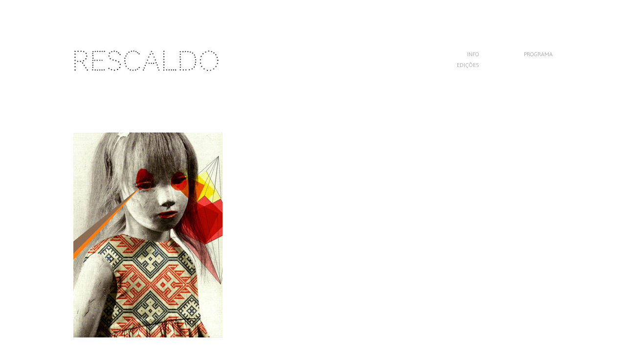

--- FILE ---
content_type: text/html; charset=UTF-8
request_url: https://festival-rescaldo.info/edicoes-anteriores/2013-2/
body_size: 15836
content:
<!DOCTYPE html>
<!-- BEGIN html -->
<html lang="en-US">

<head>
	<title>2013 | </title>
	
	<meta charset="UTF-8" />
	<meta name="viewport" content="width=device-width, initial-scale=1">
	
	<meta name="generator" content="Grille 1.8.0" />
<meta name="generator" content="BeanFramework 2.2.4.2" />
	
	<link rel="alternate" type="application/rss+xml" title="Festival Rescaldo RSS Feed" href="https://festival-rescaldo.info/feed/" />
	<link rel="pingback" href="https://festival-rescaldo.info/xmlrpc.php" />
	
		
	<meta name='robots' content='max-image-preview:large' />
		
	
	
	
<style>
h1.logo_text{font-family:Hammersmith One!important;}h1{font-size:px!important;line-height:px!important;letter-spacing:px!important;}h2{font-size:px!important;line-height:px!important;letter-spacing:px!important;}h3{font-size:px!important;line-height:px!important;letter-spacing:px!important;}h4{font-size:px!important;line-height:px!important;letter-spacing:px!important;}h5{font-size:px!important;line-height:px!important;letter-spacing:px!important;}p,body{font-size:px!important;line-height:px!important;letter-spacing:px!important;}h1.logo_text{font-size:px!important;line-height:px!important;letter-spacing:px!important;}p,body,input,.btn,.button,textarea,.tagcloud a,.btn[type="submit"],.button[type="submit"],input[type="button"],input[type="reset"],input[type="submit"],#cancel-comment-reply-link{font-family:Gudea!important;}h1,h2,h3,h4,h5,.comment-author cite,.bean-pricing-table .table-mast h5.title,blockquote p{font-family:Hammersmith One!important;}a{color:#e86240;}.cats,.author-tag,#filter a.active,.entry-meta a:hover,.header-alt a:hover,.pagination a:hover,.entry-title a:hover,.comment-meta a:hover,.comment-author a:hover,.site-description a:hover,.isotope-item .entry-meta a:hover,.isotope-item.post .entry-meta a:hover,#header-container li.current-menu-item a,.isotope-item.portfolio .entry-meta a:hover,h1 a:hover,h2.entry-title a:hover,.logo h1:hover,.bean-tabs > li.active > a,.bean-panel-title > a:hover,#header-container ul li a:hover,#colophon .inner .subtext a:hover,.bean-tabs > li.active > a:hover,.team .post-edit-link:hover,.bean-tabs > li.active > a:focus,.widget ul.product_list_widget li a:hover,.single-product ul.tabs li.active a,.widget_bean_tweets .follow-link{color:#e86240!important;}input:focus,textarea:focus,.subscribe .mailbag-wrap input[type="text"]:focus,.subscribe .mailbag-wrap input[type="email"]:focus,.subscribe .mailbag-wrap input[type="password"]:focus,.single-product ul.tabs li.active a{border-color:#e86240!important;}.btn,.button,.new-tag,.onsale,.tagcloud a,button.button,.letter-logo a,.edd_checkout a,div.jp-play-bar,input[type="reset"],.btn[type="submit"],input[type="button"],input[type="submit"],.button[type="submit"],div.jp-volume-bar-value,.comment-form-rating p.stars a.active,.comment-form-rating p.stars a.active:hover,.entry-quote,.entry-link,.entry-aside{background-color:#e86240;}.bean-quote,.edd-submit.button{background-color:#e86240!important;}.bean-shot a,.flickr_badge_image a,.instagram_badge_image a,.bean500px_badge_image a,.isotope-item .post-thumb,.widget_bean_portfolio .post-thumb{background-color:#eae99a;}h4.entry-title a,h1,h1 a,h2 a,h3,h4,h5{color:#333!important;}body,form label{color:#333!important;}h6,.entry-meta .subtext,.bean-tabs > li > a,.bean-panel-title > a,blockquote,.post-date,#login span,span.required,.moderation,.comment-meta,.comment-meta a,#login span a,.entry-meta li a,.entry-content li,.bean-likes.active,.entry-meta li span,.logged-in-as a:hover,.entry-meta.subtext,a.comment-edit-link,.widget_categories li,.entry-meta span.count,.logged-in-as.subtext,#header-container li a,.bean-likes.active span,.comment-awaiting-moderation,.isotope-item.post .entry-meta a,#edd-card-cvc-wrap .edd-description,.isotope-item.portfolio .entry-meta a,.widget_bean_tweets a.twitter-time-stamp,.entry-meta li.likes a.bean-likes.active,.search-results .isotope-item .entry-meta a{color:#ACACAC!important;}#colophon .inner{background-color:#F9F9F9!important;}#colophon .inner .subtext,#colophon .inner .subtext a{color:#ACACAC!important;}</style>
<link rel='dns-prefetch' href='//fonts.googleapis.com' />
<link rel="alternate" type="application/rss+xml" title="Festival Rescaldo &raquo; Feed" href="https://festival-rescaldo.info/feed/" />
<link rel="alternate" type="application/rss+xml" title="Festival Rescaldo &raquo; Comments Feed" href="https://festival-rescaldo.info/comments/feed/" />
<script type="text/javascript">
window._wpemojiSettings = {"baseUrl":"https:\/\/s.w.org\/images\/core\/emoji\/14.0.0\/72x72\/","ext":".png","svgUrl":"https:\/\/s.w.org\/images\/core\/emoji\/14.0.0\/svg\/","svgExt":".svg","source":{"concatemoji":"https:\/\/festival-rescaldo.info\/wp-includes\/js\/wp-emoji-release.min.js?ver=6.1.9"}};
/*! This file is auto-generated */
!function(e,a,t){var n,r,o,i=a.createElement("canvas"),p=i.getContext&&i.getContext("2d");function s(e,t){var a=String.fromCharCode,e=(p.clearRect(0,0,i.width,i.height),p.fillText(a.apply(this,e),0,0),i.toDataURL());return p.clearRect(0,0,i.width,i.height),p.fillText(a.apply(this,t),0,0),e===i.toDataURL()}function c(e){var t=a.createElement("script");t.src=e,t.defer=t.type="text/javascript",a.getElementsByTagName("head")[0].appendChild(t)}for(o=Array("flag","emoji"),t.supports={everything:!0,everythingExceptFlag:!0},r=0;r<o.length;r++)t.supports[o[r]]=function(e){if(p&&p.fillText)switch(p.textBaseline="top",p.font="600 32px Arial",e){case"flag":return s([127987,65039,8205,9895,65039],[127987,65039,8203,9895,65039])?!1:!s([55356,56826,55356,56819],[55356,56826,8203,55356,56819])&&!s([55356,57332,56128,56423,56128,56418,56128,56421,56128,56430,56128,56423,56128,56447],[55356,57332,8203,56128,56423,8203,56128,56418,8203,56128,56421,8203,56128,56430,8203,56128,56423,8203,56128,56447]);case"emoji":return!s([129777,127995,8205,129778,127999],[129777,127995,8203,129778,127999])}return!1}(o[r]),t.supports.everything=t.supports.everything&&t.supports[o[r]],"flag"!==o[r]&&(t.supports.everythingExceptFlag=t.supports.everythingExceptFlag&&t.supports[o[r]]);t.supports.everythingExceptFlag=t.supports.everythingExceptFlag&&!t.supports.flag,t.DOMReady=!1,t.readyCallback=function(){t.DOMReady=!0},t.supports.everything||(n=function(){t.readyCallback()},a.addEventListener?(a.addEventListener("DOMContentLoaded",n,!1),e.addEventListener("load",n,!1)):(e.attachEvent("onload",n),a.attachEvent("onreadystatechange",function(){"complete"===a.readyState&&t.readyCallback()})),(e=t.source||{}).concatemoji?c(e.concatemoji):e.wpemoji&&e.twemoji&&(c(e.twemoji),c(e.wpemoji)))}(window,document,window._wpemojiSettings);
</script>
<style type="text/css">
img.wp-smiley,
img.emoji {
	display: inline !important;
	border: none !important;
	box-shadow: none !important;
	height: 1em !important;
	width: 1em !important;
	margin: 0 0.07em !important;
	vertical-align: -0.1em !important;
	background: none !important;
	padding: 0 !important;
}
</style>
	<link rel='stylesheet' id='wp-block-library-css' href='https://festival-rescaldo.info/wp-includes/css/dist/block-library/style.min.css?ver=6.1.9' type='text/css' media='all' />
<link rel='stylesheet' id='classic-theme-styles-css' href='https://festival-rescaldo.info/wp-includes/css/classic-themes.min.css?ver=1' type='text/css' media='all' />
<style id='global-styles-inline-css' type='text/css'>
body{--wp--preset--color--black: #000000;--wp--preset--color--cyan-bluish-gray: #abb8c3;--wp--preset--color--white: #ffffff;--wp--preset--color--pale-pink: #f78da7;--wp--preset--color--vivid-red: #cf2e2e;--wp--preset--color--luminous-vivid-orange: #ff6900;--wp--preset--color--luminous-vivid-amber: #fcb900;--wp--preset--color--light-green-cyan: #7bdcb5;--wp--preset--color--vivid-green-cyan: #00d084;--wp--preset--color--pale-cyan-blue: #8ed1fc;--wp--preset--color--vivid-cyan-blue: #0693e3;--wp--preset--color--vivid-purple: #9b51e0;--wp--preset--gradient--vivid-cyan-blue-to-vivid-purple: linear-gradient(135deg,rgba(6,147,227,1) 0%,rgb(155,81,224) 100%);--wp--preset--gradient--light-green-cyan-to-vivid-green-cyan: linear-gradient(135deg,rgb(122,220,180) 0%,rgb(0,208,130) 100%);--wp--preset--gradient--luminous-vivid-amber-to-luminous-vivid-orange: linear-gradient(135deg,rgba(252,185,0,1) 0%,rgba(255,105,0,1) 100%);--wp--preset--gradient--luminous-vivid-orange-to-vivid-red: linear-gradient(135deg,rgba(255,105,0,1) 0%,rgb(207,46,46) 100%);--wp--preset--gradient--very-light-gray-to-cyan-bluish-gray: linear-gradient(135deg,rgb(238,238,238) 0%,rgb(169,184,195) 100%);--wp--preset--gradient--cool-to-warm-spectrum: linear-gradient(135deg,rgb(74,234,220) 0%,rgb(151,120,209) 20%,rgb(207,42,186) 40%,rgb(238,44,130) 60%,rgb(251,105,98) 80%,rgb(254,248,76) 100%);--wp--preset--gradient--blush-light-purple: linear-gradient(135deg,rgb(255,206,236) 0%,rgb(152,150,240) 100%);--wp--preset--gradient--blush-bordeaux: linear-gradient(135deg,rgb(254,205,165) 0%,rgb(254,45,45) 50%,rgb(107,0,62) 100%);--wp--preset--gradient--luminous-dusk: linear-gradient(135deg,rgb(255,203,112) 0%,rgb(199,81,192) 50%,rgb(65,88,208) 100%);--wp--preset--gradient--pale-ocean: linear-gradient(135deg,rgb(255,245,203) 0%,rgb(182,227,212) 50%,rgb(51,167,181) 100%);--wp--preset--gradient--electric-grass: linear-gradient(135deg,rgb(202,248,128) 0%,rgb(113,206,126) 100%);--wp--preset--gradient--midnight: linear-gradient(135deg,rgb(2,3,129) 0%,rgb(40,116,252) 100%);--wp--preset--duotone--dark-grayscale: url('#wp-duotone-dark-grayscale');--wp--preset--duotone--grayscale: url('#wp-duotone-grayscale');--wp--preset--duotone--purple-yellow: url('#wp-duotone-purple-yellow');--wp--preset--duotone--blue-red: url('#wp-duotone-blue-red');--wp--preset--duotone--midnight: url('#wp-duotone-midnight');--wp--preset--duotone--magenta-yellow: url('#wp-duotone-magenta-yellow');--wp--preset--duotone--purple-green: url('#wp-duotone-purple-green');--wp--preset--duotone--blue-orange: url('#wp-duotone-blue-orange');--wp--preset--font-size--small: 13px;--wp--preset--font-size--medium: 20px;--wp--preset--font-size--large: 36px;--wp--preset--font-size--x-large: 42px;--wp--preset--spacing--20: 0.44rem;--wp--preset--spacing--30: 0.67rem;--wp--preset--spacing--40: 1rem;--wp--preset--spacing--50: 1.5rem;--wp--preset--spacing--60: 2.25rem;--wp--preset--spacing--70: 3.38rem;--wp--preset--spacing--80: 5.06rem;}:where(.is-layout-flex){gap: 0.5em;}body .is-layout-flow > .alignleft{float: left;margin-inline-start: 0;margin-inline-end: 2em;}body .is-layout-flow > .alignright{float: right;margin-inline-start: 2em;margin-inline-end: 0;}body .is-layout-flow > .aligncenter{margin-left: auto !important;margin-right: auto !important;}body .is-layout-constrained > .alignleft{float: left;margin-inline-start: 0;margin-inline-end: 2em;}body .is-layout-constrained > .alignright{float: right;margin-inline-start: 2em;margin-inline-end: 0;}body .is-layout-constrained > .aligncenter{margin-left: auto !important;margin-right: auto !important;}body .is-layout-constrained > :where(:not(.alignleft):not(.alignright):not(.alignfull)){max-width: var(--wp--style--global--content-size);margin-left: auto !important;margin-right: auto !important;}body .is-layout-constrained > .alignwide{max-width: var(--wp--style--global--wide-size);}body .is-layout-flex{display: flex;}body .is-layout-flex{flex-wrap: wrap;align-items: center;}body .is-layout-flex > *{margin: 0;}:where(.wp-block-columns.is-layout-flex){gap: 2em;}.has-black-color{color: var(--wp--preset--color--black) !important;}.has-cyan-bluish-gray-color{color: var(--wp--preset--color--cyan-bluish-gray) !important;}.has-white-color{color: var(--wp--preset--color--white) !important;}.has-pale-pink-color{color: var(--wp--preset--color--pale-pink) !important;}.has-vivid-red-color{color: var(--wp--preset--color--vivid-red) !important;}.has-luminous-vivid-orange-color{color: var(--wp--preset--color--luminous-vivid-orange) !important;}.has-luminous-vivid-amber-color{color: var(--wp--preset--color--luminous-vivid-amber) !important;}.has-light-green-cyan-color{color: var(--wp--preset--color--light-green-cyan) !important;}.has-vivid-green-cyan-color{color: var(--wp--preset--color--vivid-green-cyan) !important;}.has-pale-cyan-blue-color{color: var(--wp--preset--color--pale-cyan-blue) !important;}.has-vivid-cyan-blue-color{color: var(--wp--preset--color--vivid-cyan-blue) !important;}.has-vivid-purple-color{color: var(--wp--preset--color--vivid-purple) !important;}.has-black-background-color{background-color: var(--wp--preset--color--black) !important;}.has-cyan-bluish-gray-background-color{background-color: var(--wp--preset--color--cyan-bluish-gray) !important;}.has-white-background-color{background-color: var(--wp--preset--color--white) !important;}.has-pale-pink-background-color{background-color: var(--wp--preset--color--pale-pink) !important;}.has-vivid-red-background-color{background-color: var(--wp--preset--color--vivid-red) !important;}.has-luminous-vivid-orange-background-color{background-color: var(--wp--preset--color--luminous-vivid-orange) !important;}.has-luminous-vivid-amber-background-color{background-color: var(--wp--preset--color--luminous-vivid-amber) !important;}.has-light-green-cyan-background-color{background-color: var(--wp--preset--color--light-green-cyan) !important;}.has-vivid-green-cyan-background-color{background-color: var(--wp--preset--color--vivid-green-cyan) !important;}.has-pale-cyan-blue-background-color{background-color: var(--wp--preset--color--pale-cyan-blue) !important;}.has-vivid-cyan-blue-background-color{background-color: var(--wp--preset--color--vivid-cyan-blue) !important;}.has-vivid-purple-background-color{background-color: var(--wp--preset--color--vivid-purple) !important;}.has-black-border-color{border-color: var(--wp--preset--color--black) !important;}.has-cyan-bluish-gray-border-color{border-color: var(--wp--preset--color--cyan-bluish-gray) !important;}.has-white-border-color{border-color: var(--wp--preset--color--white) !important;}.has-pale-pink-border-color{border-color: var(--wp--preset--color--pale-pink) !important;}.has-vivid-red-border-color{border-color: var(--wp--preset--color--vivid-red) !important;}.has-luminous-vivid-orange-border-color{border-color: var(--wp--preset--color--luminous-vivid-orange) !important;}.has-luminous-vivid-amber-border-color{border-color: var(--wp--preset--color--luminous-vivid-amber) !important;}.has-light-green-cyan-border-color{border-color: var(--wp--preset--color--light-green-cyan) !important;}.has-vivid-green-cyan-border-color{border-color: var(--wp--preset--color--vivid-green-cyan) !important;}.has-pale-cyan-blue-border-color{border-color: var(--wp--preset--color--pale-cyan-blue) !important;}.has-vivid-cyan-blue-border-color{border-color: var(--wp--preset--color--vivid-cyan-blue) !important;}.has-vivid-purple-border-color{border-color: var(--wp--preset--color--vivid-purple) !important;}.has-vivid-cyan-blue-to-vivid-purple-gradient-background{background: var(--wp--preset--gradient--vivid-cyan-blue-to-vivid-purple) !important;}.has-light-green-cyan-to-vivid-green-cyan-gradient-background{background: var(--wp--preset--gradient--light-green-cyan-to-vivid-green-cyan) !important;}.has-luminous-vivid-amber-to-luminous-vivid-orange-gradient-background{background: var(--wp--preset--gradient--luminous-vivid-amber-to-luminous-vivid-orange) !important;}.has-luminous-vivid-orange-to-vivid-red-gradient-background{background: var(--wp--preset--gradient--luminous-vivid-orange-to-vivid-red) !important;}.has-very-light-gray-to-cyan-bluish-gray-gradient-background{background: var(--wp--preset--gradient--very-light-gray-to-cyan-bluish-gray) !important;}.has-cool-to-warm-spectrum-gradient-background{background: var(--wp--preset--gradient--cool-to-warm-spectrum) !important;}.has-blush-light-purple-gradient-background{background: var(--wp--preset--gradient--blush-light-purple) !important;}.has-blush-bordeaux-gradient-background{background: var(--wp--preset--gradient--blush-bordeaux) !important;}.has-luminous-dusk-gradient-background{background: var(--wp--preset--gradient--luminous-dusk) !important;}.has-pale-ocean-gradient-background{background: var(--wp--preset--gradient--pale-ocean) !important;}.has-electric-grass-gradient-background{background: var(--wp--preset--gradient--electric-grass) !important;}.has-midnight-gradient-background{background: var(--wp--preset--gradient--midnight) !important;}.has-small-font-size{font-size: var(--wp--preset--font-size--small) !important;}.has-medium-font-size{font-size: var(--wp--preset--font-size--medium) !important;}.has-large-font-size{font-size: var(--wp--preset--font-size--large) !important;}.has-x-large-font-size{font-size: var(--wp--preset--font-size--x-large) !important;}
.wp-block-navigation a:where(:not(.wp-element-button)){color: inherit;}
:where(.wp-block-columns.is-layout-flex){gap: 2em;}
.wp-block-pullquote{font-size: 1.5em;line-height: 1.6;}
</style>
<link rel='stylesheet' id='bean-google-Hammersmith+One:400,700-css' href='https://fonts.googleapis.com/css?family=Hammersmith+One:400,700' type='text/css' media='all' />
<link rel='stylesheet' id='bean-google-Gudea:400,700-css' href='https://fonts.googleapis.com/css?family=Gudea:400,700' type='text/css' media='all' />
<link rel='stylesheet' id='main-css' href='https://festival-rescaldo.info/wp-content/themes/grille/style.css?ver=1.0' type='text/css' media='all' />
<link rel='stylesheet' id='mobile-css' href='https://festival-rescaldo.info/wp-content/themes/grille/assets/css/mobile.css?ver=1.0' type='text/css' media='all' />
<link rel='stylesheet' id='woo-css' href='https://festival-rescaldo.info/wp-content/themes/grille/woocommerce/style-woo.css?ver=1.0' type='text/css' media='all' />
<script type='text/javascript' src='https://festival-rescaldo.info/wp-includes/js/jquery/jquery.min.js?ver=3.6.1' id='jquery-core-js'></script>
<script type='text/javascript' src='https://festival-rescaldo.info/wp-includes/js/jquery/jquery-migrate.min.js?ver=3.3.2' id='jquery-migrate-js'></script>
<link rel="https://api.w.org/" href="https://festival-rescaldo.info/wp-json/" /><link rel="alternate" type="application/json" href="https://festival-rescaldo.info/wp-json/wp/v2/pages/989" /><link rel="EditURI" type="application/rsd+xml" title="RSD" href="https://festival-rescaldo.info/xmlrpc.php?rsd" />
<link rel="wlwmanifest" type="application/wlwmanifest+xml" href="https://festival-rescaldo.info/wp-includes/wlwmanifest.xml" />
<meta name="generator" content="WordPress 6.1.9" />
<link rel="canonical" href="https://festival-rescaldo.info/edicoes-anteriores/2013-2/" />
<link rel='shortlink' href='https://festival-rescaldo.info/?p=989' />
<link rel="alternate" type="application/json+oembed" href="https://festival-rescaldo.info/wp-json/oembed/1.0/embed?url=https%3A%2F%2Ffestival-rescaldo.info%2Fedicoes-anteriores%2F2013-2%2F" />
<link rel="alternate" type="text/xml+oembed" href="https://festival-rescaldo.info/wp-json/oembed/1.0/embed?url=https%3A%2F%2Ffestival-rescaldo.info%2Fedicoes-anteriores%2F2013-2%2F&#038;format=xml" />
	
		<link rel="shortcut icon" href="http://festival-rescaldo.info/wp-content/uploads/2016/12/social_F4.jpg"/> 
		
		<link rel="apple-touch-icon-precomposed" href="https://festival-rescaldo.info/wp-content/themes/grille/framework/assets/images/apple-touch-icon.png"/>
	</head>

<body class="page-template-default page page-id-989 page-child parent-pageid-260 chrome">
	
			
		
					<nav id="mobile-nav" class="show-for-small">
				
				<div class="menu-main-container"><ul id="menu-main" class="menu"><li id="menu-item-1353" class="menu-item menu-item-type-post_type menu-item-object-page menu-item-1353"><a href="https://festival-rescaldo.info/info/">Info</a></li>
<li id="menu-item-1092" class="menu-item menu-item-type-post_type menu-item-object-page menu-item-1092"><a href="https://festival-rescaldo.info/programa/">Programa</a></li>
<li id="menu-item-1527" class="menu-item menu-item-type-taxonomy menu-item-object-portfolio_category menu-item-1527"><a href="https://festival-rescaldo.info/portfolio_category/edicoes-anteriores/">Edições</a></li>
</ul></div>		
			</nav><!-- END #mobile-nav --> 
				
		<header id="header-container" class="wrapper">
			<div class="inner">
				
									<div class="header-logo block left">
						 
<div class="logo">
	
	  
	  	<a href="https://festival-rescaldo.info" title="Festival Rescaldo" rel="home"><img src="http://festival-rescaldo.info/wp-content/uploads/2014/12/R-2.jpg" class="logo-uploaded" alt="logo"/></a>
	
</div><!-- END .logo -->						<div class="site-description">
							<p></p>
						</div><!-- END .site-description -->
					</div><!-- END .block -->
					
					
					<div class="header-menu block right hide-for-small">
						<ul id="primary-menu" class="subtext left"><li class="menu-item menu-item-type-post_type menu-item-object-page menu-item-1353"><a href="https://festival-rescaldo.info/info/">Info</a></li>
<li class="menu-item menu-item-type-post_type menu-item-object-page menu-item-1092"><a href="https://festival-rescaldo.info/programa/">Programa</a></li>
<li class="menu-item menu-item-type-taxonomy menu-item-object-portfolio_category menu-item-1527"><a href="https://festival-rescaldo.info/portfolio_category/edicoes-anteriores/">Edições</a></li>
</ul>					</div><!-- END ."header-menu.block -->
								
			</div><!-- END .inner -->
		</header><!-- END #header-container -->
		
		
<div id="primary-container" class="wrapper">
	
	<div class="page-content left wrapper">
			
				
		<div class="entry-content">
	
			<p><a href="https://festival-rescaldo.info/wp-content/uploads/2014/02/RESC-IM-W1.jpg"><img decoding="async" class="alignnone size-full wp-image-995" title="RESC-IM-W1" src="https://festival-rescaldo.info/wp-content/uploads/2014/02/RESC-IM-W1.jpg" alt="" width="305" height="419" /></a></p>
<p>&#8212;&#8212;&#8212;&#8212;&#8212;&#8212;&#8212;&#8212;&#8212;&#8212;&#8212;&#8212;&#8212;&#8212;&#8212;<br />
<strong>QUI. 07 FEVEREIRO</strong> / 21h30<br />
Trem Azul Jazz Store<br />
&#8212;&#8212;&#8212;&#8212;&#8212;&#8212;&#8212;&#8212;&#8212;&#8212;&#8212;&#8212;&#8212;&#8212;&#8212;</p>
<h2><strong><span style="color: #ff0000;">Go Suck a Fuck</span></strong></h2>
<p><strong>Leio</strong> . teclados, guitarra, baixo<br />
<strong>Pesto</strong> . teclados, guitarra, baixo<br />
<strong>Gajo de Go Suck</strong> . teclados, chaos pad, baixo</p>
<p><span style="font-family: Arial,sans-serif;">A “explosão”, plenamente consumada em 2012, da </span><em><span style="font-family: Arial,sans-serif;">Cafetra Records</span></em> <span style="font-family: Arial,sans-serif;">enquanto colectivo de músicos da máxima relevância e frescura no panorama nacional, deu e tem vindo a dar frutos que extravasam a linhagem indie / lo-fi / garage a que associamos a maioria dos seus projectos. Exemplo disso mesmo são estes Go Suck A Fuck, cujo disco de estreia, “Para o seu marido”, mostra uma faceta muito mais aberta (ou em aberto), plácida e dificilmente classificável. Na ausência de percussão e baixo, sobram guitarras dolentes, teclados em fraseados lúdicos e conversas extraídas de fontes múltiplas que se encontram em flirts breves (não há uma única canção que atinja a marca dos 2min), pequenos esqueletos de fórmulas indie-rock clássicas que preservam um certo onirismo e lirismo originários. Todos estes fragmentos parecem pistas para algo ainda por vir; alimentemo-nos dessa expectativa.</span></p>
<p>[dewplayer:https://festival-rescaldo.info/wp-content/uploads/2012/02/CAFETRA-RECORDS-Yoshi.mp3]</p>
<address><span style="color: #888888;">+ info: </span><span style="color: #000080;"><span style="text-decoration: underline;"><a href="http://gosuckafuck.bandcamp.com/"><span style="font-family: Arial,sans-serif;"><span style="font-size: xx-small;">gosuckafuck.bandcamp.com</span></span></a></span></span></address>
<p>&nbsp;</p>
<p><span style="color: #888888;">———————————————————————————————————————————————————————————————</span></p>
<h2><strong><span style="color: #ff0000;">Albatre</span></strong></h2>
<p><strong>Hugo Costa</strong> . alto sax . electrónicas<br />
<strong>Gonzo Almeida</strong> . baixo . electrónicas<br />
<strong>Philipp Ernsting</strong> . bateria</p>
<p><span style="font-family: Arial,sans-serif;">Trio sediado em Roterdão e formado por dois jazzmen portugueses (Gonçalo Almeida, baixo, e Hugo Costa, saxofone), aos quais se junta o percussionista Philipp Ernsting, os Albatre operam na intersecção entre as dinâmicas do free jazz e uma pulsão eminentemente rock, na sua vertente mais próxima do noise (ao jeito dos saudosos portugueses Fish &amp; Sheep, por exemplo, e a tudo o que neles os aproximava do desregramento nipónico epitomizado por uns Fushitsusha), integrando uma comunidade criativa em crescendo, sedeada nos Países Baixos, na senda de ruidosos trios fundadores como os Julie Mittens ou os Cactus Truck. A participação dos Albatre no Rescaldo assinalará a edição do seu primeiro álbum, com a chancela da </span><em><span style="font-family: Arial,sans-serif;">Shhpuma Records</span></em><span style="font-family: Arial,sans-serif;">.</span></p>
<p>[dewplayer:https://festival-rescaldo.info/wp-content/uploads/2012/02/Albatre-Vampyroteuthis-Infernalis.mp3]</p>
<address><span style="color: #888888;">+ info: </span><span style="color: #000080;"><span style="text-decoration: underline;"><a href="http://albatre.bandcamp.com/releases" target="_blank"><span style="font-family: Arial,sans-serif;"><span style="font-size: xx-small;">albatre.bandcamp.com/releases</span></span></a></span></span></address>
<p>&nbsp;</p>
<p>&#8212;&#8212;&#8212;&#8212;&#8212;&#8212;&#8212;&#8212;&#8212;&#8212;&#8212;&#8212;&#8212;&#8212;&#8212;<br />
<strong>SEX. 08 FEVEREIRO</strong> / 21h30<br />
Pequeno Auditório da Culturgest<br />
&#8212;&#8212;&#8212;&#8212;&#8212;&#8212;&#8212;&#8212;&#8212;&#8212;&#8212;&#8212;&#8212;&#8212;&#8212;</p>
<h2><strong><span style="color: #ff0000;">Diamond Gloss</span></strong></h2>
<p><strong>Gonçalo Pereira</strong> . eletrónicas</p>
<p><span style="font-family: Arial,sans-serif;">Gonçalo Pereira, músico lisboeta, surgiu publicamente como principal compositor e nome responsável pelo colectivo How Comes the Constellations Shine, cuja abordagem ao cânone do que veio a ser convencionado como post-rock se centrava na sua faceta mais outonal, solene e lírica. O nome Diamond Gloss vem reafirmar o seu estatuto de artista a solo e o incorporar de novas influências na sua música. O álbum “Bears”, editado em 2012 pela norte-americana </span><em><span style="font-family: Arial,sans-serif;">Fluttery Records</span></em><span style="font-family: Arial,sans-serif;">, revela elementos mais próximos de uma certa corrente neoclássica, da revitalização idm / ambient por via de uns Múm ou Helios, ou da sagacidade e ambição (micro) orquestral de uns Sigur Rós, e uma palete emocional que privilegia mais a contemplação estática que a solenidade sorumbática. </span></p>
<p>[dewplayer:https://festival-rescaldo.info/wp-content/uploads/2012/02/Diamond-Gloss-Canadians-1.mp3]</p>
<address><strong><span style="color: #888888;">+ info</span></strong><span style="color: #888888;">: </span><span style="color: #000080;"><span style="text-decoration: underline;"><a href="http://dgloss.bandcamp.com/album/bears"><span style="font-size: xx-small;">dgloss.bandcamp.com</span></a></span></span></address>
<p>&nbsp;</p>
<h6><span style="color: #888888;">———————————————————————————————————————————————————————————————</span></h6>
<p>&nbsp;</p>
<h2><strong><span style="color: #ff0000;">Filho da Mãe</span></strong></h2>
<p><strong>Rui Carvalho</strong> . guitarra acústica</p>
<p><span style="font-family: Arial,sans-serif;">Sobram poucos adjectivos para descrever a rapidíssima ascensão, no ano que passou, de Rui Carvalho, aka Filho da Mãe, a um patamar de quase unanimidade acerca do carácter imprescindível e desarmante da sua música. Guitarrista de passado eléctrico e crescimento no seio da comunidade sónica hardcore de Lisboa (nos If Lucy Fell), a adopção do nome Filho da Mãe marca a passagem a um universo acústico e assinala uma metamorfose assombrosa de beleza, sensibilidade e sentido: o disco “Palácio”, editado pela </span><em><span style="font-family: Arial,sans-serif;">Rastilho</span></em><span style="font-family: Arial,sans-serif;">, inquieta e pacifica em doses iguais, seja por via de um apurado domínio técnico, seja pelo lirismo refractário e vertiginoso dos seus fraseados, seja pelo ondular contínuo das suas linhas poéticas, que de alguma forma deixam passar um certo carácter de portugalidade, abstracta sim, mas reconhecível, de todo o modo, a um nível primordial: o das emoções.</span></p>
<p>[dewplayer:https://festival-rescaldo.info/wp-content/uploads/2012/02/Filho-da-Mae-Nao-sei-desenhar-barcos.mp3]</p>
<address><span style="color: #888888;">+ info: </span><span style="color: #000080;"><span style="text-decoration: underline;"><a href="http://www.youtube.com/watch?v=O3J0OHNHOEw"><span style="font-size: xx-small;">www.youtube.com/watch?v=O3J0OHNHOEw</span></a></span></span></address>
<p>&nbsp;</p>
<p>&#8212;&#8212;&#8212;&#8212;&#8212;&#8212;&#8212;&#8212;&#8212;&#8212;&#8212;&#8212;&#8212;&#8212;&#8212;<br />
<strong>SAB. 09 FEVEREIRO</strong> / 21h30<br />
Pequeno Auditório da Culturgest<br />
&#8212;&#8212;&#8212;&#8212;&#8212;&#8212;&#8212;&#8212;&#8212;&#8212;&#8212;&#8212;&#8212;&#8212;&#8212;</p>
<h2><strong><span style="color: #ff0000;">Bruno Béu</span></strong></h2>
<p><strong>Bruno Béu</strong> . piano, eletrónicas<br />
<strong>Nelson Ferreira</strong> . violoncelo (último tema)</p>
<p><span style="font-family: Arial,sans-serif;">Bruno Béu, pianista e compositor cuja actividade central radica na criação de música para teatro, apresentará no Rescaldo composições que integrarão um primeiro álbum, em preparação. Liberto aqui da necessidade de diálogo com uma narrativa exterior á própria matéria sonora, o piano, omnipresente e complementado por apontamentos de origem electroacústica, abre novos caminhos de significação por entre uma dinâmica sónica de fluxo permanente, por entre ressonâncias sinestéticas e preocupações metafísicas, rumo a uma poesia de quietude extática e de brilho imaculado.</span></p>
<p>[dewplayer:https://festival-rescaldo.info/wp-content/uploads/2012/02/Bruno-Beu-Musica-para-ouvidos-ciclicos.mp3]</p>
<address><span style="color: #888888;">+ info: </span><span style="color: #000080;"><span style="text-decoration: underline;"><a href="http://brunobeu.me/"><span style="font-size: xx-small;">brunobeu.me</span></a></span></span></address>
<p>&nbsp;</p>
<p><span style="color: #888888;">———————————————————————————————————————————————————————————————</span></p>
<h2><strong><span style="color: #ff0000;">Almost a Song</span></strong></h2>
<p><strong>Joana Sá</strong> . piano<br />
<strong>José Luis Martins</strong> . guitarra acústica</p>
<p align="LEFT"><span style="font-family: Arial,sans-serif;">O percurso desta pianista lisboeta é dos mais singularmente coerentes na história recente do panorama nacional: integrante, ainda adolescente, dos fenomenais, fugazes e inesquecivelmente marcantes Pinhead Society, Joana Sá veio, lentamente, emergindo como uma voz de enorme mérito num patamar mais directamente ligado à criação exploratória e à composição de música incatalogável. Primeiro abraçando a improvisação livre e não-idiomática, com os Powertrio, depois lançando-se na obra de enorme fôlego que é “Through this looking glass”, reflectindo um universo intermédia cuidadosamente concebido, orquestrado e executado e merecedor de uma justificada aclamação.<br />
O seu trabalho em conjunto com Luis José Martins, guitarrista, intérprete e criador num vasto espectro que engloba a música clássica, a contemporânea e a popular (a sua face mais visível, através do grupo Deolinda) abarca já um período de mais de uma década, com destaque para a formação do plim! Ensemble e dos já referidos Powertrio.<br />
Almost a Song, o mais recente empreendimento artístico da dupla, promete a subida de um patamar mais na procura de soluções e direcções para a criação contemporânea; na Culturgest assistiremos em primeira mão à apresentação daquele que será o seu primeiro disco, com lançamento via </span><em><span style="font-family: Arial,sans-serif;">Shhpuma Records. </span></em></p>
<p align="LEFT">[dewplayer:https://festival-rescaldo.info/wp-content/uploads/2012/02/AAS-Rock-v.03.mp3]</p>
<address><span style="color: #888888;">+ info: </span><span style="color: #000080;"><span style="text-decoration: underline;"><a href="http://www.joana-sa.com/"><span style="font-size: xx-small;">www.joana-sa.com</span></a></span></span></address>
<p>&nbsp;</p>
<p>&#8212;&#8212;&#8212;&#8212;&#8212;&#8212;&#8212;&#8212;&#8212;&#8212;&#8212;&#8212;&#8212;&#8212;&#8212;<br />
<strong>QUI. 14 FEVEREIRO</strong> / 21h30<br />
Pequeno Auditório da Culturgest<br />
&#8212;&#8212;&#8212;&#8212;&#8212;&#8212;&#8212;&#8212;&#8212;&#8212;&#8212;&#8212;&#8212;&#8212;&#8212;</p>
<h2><strong><span style="color: #ff0000;">Radial Chao Opera</span></strong></h2>
<p><strong>Gustavo Costa</strong> . gongos, laptop acústico, objetos, metalofones<br />
<strong>João Filipe</strong> . bateria, cimbalos , objetos, metalofones<br />
<strong>Henrique Fernandes</strong> . contrabaixo, laptop acústico, objetos, flauta</p>
<p><span style="font-family: Arial,sans-serif;">A Radial Chao Opera é uma manifestação mais do singular e importante papel que uma comunidade alargada de músicos vem desempenhando, há mais de uma década, na cidade do Porto; composta por um trio de alguns dos mais proeminentes nomes dessa mesma comunidade (Henrique Fernandes, Gustavo Costa e João Filipe), esta formação vem colocar em evidência uma das suas obsessões: a da invenção, quer a nível conceptual quer de execução, de uma etnicidade cerimonial urbana (alguns dos projectos nos quais estão envolvidos chegam mesmo a forjar músicas tradicionais e rituais de imaginários países distantes), aqui com o recurso a instrumentos invulgares e de autoria própria, rumo à reinvenção dos paradigmas das músicas tradicionais, da livre improvisação e da electroacústica. “Dve Két”, o seu segundo álbum, com edição de 2012, é disso mesmo testemunho. </span></p>
<p>[dewplayer:https://festival-rescaldo.info/wp-content/uploads/2012/02/Radial-Chao-Opera.mp3]</p>
<address><span style="color: #888888;">+ info: </span><span style="color: #000080;"><span style="text-decoration: underline;"><a href="http://soundcloud.com/sonoscopia/41-161769-8-584025" target="_blank"><span style="font-family: Arial,sans-serif;"><span style="font-size: xx-small;">soundcloud.com/sonoscopia/41-161769-8-584025</span></span></a></span></span></address>
<p>&nbsp;</p>
<p><span style="color: #888888;">———————————————————————————————————————————————————————————————</span></p>
<h2><span style="color: #ff0000;">Rodrigo Amado Hurricane</span></h2>
<p><strong>Rodrigo Amado</strong> . saxofone tenor<br />
<strong>Dj Ride</strong> . turntables, eletrónica<br />
<strong>Gabriel Ferrandini</strong> . bateria</p>
<p><span style="font-family: Arial,sans-serif;">O saxofonista Rodrigo Amado, nome maior do jazz português nas últimas duas décadas, junta-se a dois dos músicos nacionais cuja ascensão terá sido das mais prodigiosas e fulgurantes nos últimos anos: Gabriel Ferrandini, jovem baterista ao qual já não conseguimos evitar referências hiperbólicas, cada vez mais peça central e quase omnipresente em tudo o que é verdadeiramente livre e explosivo na música nacional, e DJ Ride, coroado no final de 2011 como campeão mundial de scratch/turntablism, pela International DJ Association, agora no rescaldo do lançamento de “Life in Loops”, álbum que dá conta do carácter eminentemente colaborativo da sua música, apresentando convidados como The Legendary Tigerman, Stereossauro ou PAUS. A promessa de um furacão sonoro neste Rescaldo não surpreende, portanto, mas surpreenderá sem dúvida a matéria de que este será composto: virtuosa, certamente, porque o são os três músicos, mas eminentemente livre, exploratória e incendiária. </span></p>
<p>[dewplayer:https://festival-rescaldo.info/wp-content/uploads/2012/02/Hurricane-2.3.mp3]</p>
<address><span style="color: #888888;">+ info: </span><span style="color: #000080;"><span style="text-decoration: underline;"><a href="http://www.rodrigoamado.com/"><span style="font-size: xx-small;">www.rodrigoamado.com</span></a></span></span><span style="color: #888888;"><span style="font-size: xx-small;">/ </span></span><span style="color: #000080;"><span style="text-decoration: underline;"><a href="http://www.djride.com/"><span style="font-size: xx-small;">www.djride.com</span></a></span></span></address>
<p>&nbsp;</p>
<p>&#8212;&#8212;&#8212;&#8212;&#8212;&#8212;&#8212;&#8212;&#8212;&#8212;&#8212;&#8212;&#8212;&#8212;&#8212;<br />
<strong>SEX. 15 FEVEREIRO</strong> / 21h30<br />
Pequeno Auditório da Culturgest<br />
&#8212;&#8212;&#8212;&#8212;&#8212;&#8212;&#8212;&#8212;&#8212;&#8212;&#8212;&#8212;&#8212;&#8212;&#8212;</p>
<h2><strong><span style="color: #ff0000;">Tropa Macaca</span></strong></h2>
<p><strong>André Abel</strong> . guitarra eléctrica<br />
<strong>Joana da Conceição</strong> . teclados</p>
<p align="LEFT"><span style="font-family: Arial,sans-serif;">A impossível catalogação da música da Tropa Macaca é resultado de um percurso de tal forma pessoal, de uma procura tão pura, tão focada, de uma diluição tão total das possíveis fontes, referências e inspirações, que nada resta senão o próprio objecto, o próprio som. Com o novíssimo álbum “Ectoplasma” acabado de sair pela </span><em><span style="font-family: Arial,sans-serif;">Software</span></em><span style="font-family: Arial,sans-serif;">, editora de Daniel Lopatin (Oneohtrix Point Never), e já depois da edição de “Sensação de Princípio” pela mítica </span><em><span style="font-family: Arial,sans-serif;">Siltbreeze</span></em><span style="font-family: Arial,sans-serif;">, o duo, originário de Santo Tirso mas radicado em Lisboa, dá mais um passo rumo a uma nova possibilidade de música, onde a organicidade do método casa com uma estética cujos pontos de referência habituais são eminentemente mecanicistas.<br />
A inclassificabilidade não é, por si só, garantia de mérito artístico ou de um lugar no trono dos visionários, mas a verdade é que André Abel e Joana da Conceição são, sem qualquer sombra de dúvida, viajantes únicos pelo milagre do som.</span></p>
<p align="LEFT">[dewplayer:https://festival-rescaldo.info/wp-content/uploads/2012/02/Tropa-Macaca-Ectoplasma-edit.mp3]</p>
<address><span style="color: #888888;">+ info:</span><a href="http://tropamacaca.com/"><span style="color: #000080;"><span style="text-decoration: underline;"><span style="font-size: xx-small;">tropamacaca.com</span></span></span></a></address>
<p>&nbsp;</p>
<p>———————————————————————————————————————————————————————————————</p>
<h2><span style="color: #ff0000;">Pop Dell´Arte</span></h2>
<p><strong>João Peste </strong> . voz<br />
<strong>Paulo Monteiro</strong> . guitarra<br />
<strong>José Pedro Moura</strong> . baixo<br />
<strong>Eduardo Vinhas</strong> . teclados<br />
<strong>Nuno Castêdo</strong> . bateria</p>
<p><span style="font-family: Arial,sans-serif;">Há pouco, muito pouco, de não-dito acerca dos Pop Dell’Arte: responsáveis, talvez máximos, pelo rasgar das avenidas do pensamento livre na música em Portugal, ainda hoje percorridas de alto a baixo (tantos de nós crescemos a ouvir a expressão “tipo Pop Dell’Arte” como quase sinónimo para experimentalismo, estranheza, liberdade) , a sua importância e influência não é certamente comensurável ou adequadamente expressa por palavras, mas antes pelo crescente fervilhar criativo a que felizmente assistimos ainda pelo país. Sem eles, não existiria talvez Rescaldo, não existiria este panorama de criação livre que orgulhosamente celebramos &#8211; existiria talvez outro panorama, se realidades paralelas sobrevivessem – mas o facto é que a música de João Peste e respectivos companheiros de viajem instaurou, ela mesma, uma capacidade de criação à margem do real do quotidiano e do mainstream, para além do plano da mera possibilidade. Tendo lançado o último trabalho de originais, “Contra Mundum”, em 2010, a própria permanência da sua necessidade de criar, evoluir e partilhar é facto incontornável na contemporaneidade nacional.</span></p>
<p>[dewplayer:https://festival-rescaldo.info/wp-content/uploads/2012/02/Pop-DellArte-Contra-Mundum.mp3]</p>
<address><span style="color: #888888;">+ info:</span><span style="color: #000080;"><span style="text-decoration: underline;"><a href="http://popdellarte.posterous.com/" target="_blank"><span style="font-size: xx-small;">popdellarte.posterous.com</span></a></span></span></address>
<p>&nbsp;</p>
<p>&#8212;&#8212;&#8212;&#8212;&#8212;&#8212;&#8212;&#8212;&#8212;&#8212;&#8212;&#8212;&#8212;&#8212;&#8212;<br />
<strong>SÁB. 16 FEVEREIRO</strong> / 21h30<br />
Trem Azul Jazz Store<br />
&#8212;&#8212;&#8212;&#8212;&#8212;&#8212;&#8212;&#8212;&#8212;&#8212;&#8212;&#8212;&#8212;&#8212;&#8212;</p>
<h2><strong><span style="color: #ff0000;">Luis Lopes Noise Solo</span></strong></h2>
<p><strong>Luis Lopes</strong> . guitarra elétrica</p>
<p><span style="font-family: Arial,sans-serif;">Dos mais activos músicos nacionais no território em que se cruzam o jazz, a improvisação livre e a negação pura de géneros e adjectivações (lidera também formações internacionais como o Humanization 4tet, com Rodrigo Amado e os irmãos Aaron e Stephan González, ou o Lisbon-Berlin Trio com Robert Landfermann e Christian Lillinger), o guitarrista Luís Lopes apresenta no Rescaldo uma faceta do seu trabalho que tem, nos últimos anos, ganho preponderância: o seu ‘noise guitar solo’ é veículo para um confronto entre o silêncio puro e a irrupção de fragmentos de maximalismo sónico e micro-fraseados abstractos, de violência controlada.</span></p>
<p>[dewplayer:https://festival-rescaldo.info/wp-content/uploads/2012/02/LUIS-LOPES-excerpt-of-the-noise-guitar-solo.mp3]</p>
<address><span style="color: #888888;">+ info:</span><a href="http://pt.myspace.com/luislopes09"><span style="color: #000080;"><span style="text-decoration: underline;"><span style="font-size: xx-small;">pt.myspace.com/luislopes09</span></span></span></a></address>
<p>&nbsp;</p>
<p>———————————————————————————————————————————————————————————————</p>
<h2><strong><span style="color: #ff0000;">Black Bombaim</span></strong></h2>
<p><strong>Ricardo Miranda</strong> . guitarra elétrica<br />
<strong>Paulo Gonçalves</strong> . bateria<br />
<strong>Tojo Rodrigues</strong> . baixo</p>
<p><span style="font-family: Arial,sans-serif;">Expoentes máximos de um movimento que, bem ou mal, instituiu a cidade de Barcelos como capital nacional do rock, os Black Bombaim são de tal forma especiais que não seria de todo difícil imaginar que, qualquer que fosse a sua proveniência, facilmente atingiriam o patamar ao qual já inquestionavelmente pertencem. Movendo-se pelos meandros mais espaciais, cósmicos e assumidamente psicadélicos alcançáveis pelo triunvirato bateria, guitarra e baixo (com uma incrível capacidade de evocar, ao mesmo tempo, Pink Floyd, Tangerine Dream ou Sleep) os Black Bombaim carregam consigo um disco que é um troféu e um marco na história da música nacional no séc.XXI, o duplo LP “Titans”. Com as participações de luminárias como Adolfo Luxúria Canibal, Noel V. Harmonson ou Steve Mackay, entre outros, “Titans” constituiu um passo fundamental que abriu portas ao trio barcelense a várias tours europeias e a participações já agendadas em festivais da dimensão mítica de um Roadburn (Holanda) ou Alchemy at Zahar (Marrocos).</span></p>
<p>[dewplayer:https://festival-rescaldo.info/wp-content/uploads/2012/02/Black-Bombaim-Complication.mp3]</p>
<address><span style="color: #888888;">+ info:</span><a href="http://blackbombaim.bandcamp.com/"><span style="color: #000080;"><span style="text-decoration: underline;"><span style="font-size: xx-small;">blackbombaim.bandcamp.com</span></span></span></a></address>
<p>&nbsp;</p>
<p>&#8212;&#8212;&#8212;&#8212;&#8212;&#8212;&#8212;&#8212;&#8212;&#8212;&#8212;&#8212;&#8212;&#8212;&#8212;<br />
ACTIVIDADES PARALELAS</p>
<p>&#8212;&#8212;&#8212;&#8212;&#8212;&#8212;&#8212;&#8212;&#8212;&#8212;&#8212;&#8212;&#8212;&#8212;&#8212;<br />
<strong>07 A 16 FEVEREIRO</strong><br />
Trem Azul Jazz Store<br />
&#8212;&#8212;&#8212;&#8212;&#8212;&#8212;&#8212;&#8212;&#8212;&#8212;&#8212;&#8212;&#8212;&#8212;&#8212;</p>
<h2><span style="color: #ff0000;">Exposição de ilustração de Zé Burnay</span></h2>
<p><span style="font-family: Arial,sans-serif;">Novo capítulo da colaboração estabelecida nos últimos anos entre o Rescaldo e a Associação Chili Com Carne, com uma exposição de trabalhos de um dos novos valores da ilustração nacional. Na senda de recentes e criteriosas palavras de elogio por parte da icónica publicação Juxtapoz Magazine, o trabalho de Zé Burnay, licenciado em design gráfico pela ESAD, tem vindo a dividir-se entre a criação de fanzines, artwork para música ou a participação em exposições colectivas – diferentes aplicações para um imaginário visual de grande coerência interna e ligado a uma visão extremamente pessoal.</span></p>
<address><span style="color: #888888;">+ info: </span><span style="color: #000080;"><span style="text-decoration: underline;"><a href="http://www.behance.net/zeburnay"><span style="font-size: xx-small;">www.behance.net/zeburnay</span></a></span></span></address>
<p>&nbsp;</p>
<p>&#8212;&#8212;&#8212;&#8212;&#8212;&#8212;&#8212;&#8212;&#8212;&#8212;&#8212;&#8212;&#8212;&#8212;&#8212;<br />
<strong>15 FEVEREIRO</strong> / 22h25<br />
Cafetaria da Culturgest<br />
&#8212;&#8212;&#8212;&#8212;&#8212;&#8212;&#8212;&#8212;&#8212;&#8212;&#8212;&#8212;&#8212;&#8212;&#8212;</p>
<h2><span style="color: #ff0000;">Pedro Lopes</span></h2>
<p>Pedro Lopes é um músico português residente em Berlim, com um vasto currículo de colaborações com nomes como Carlos Zíngaro, Reinhold Friedl, Dj Sniff, Pedro Sousa ou Miguel Sá, entre muitos outros, num percurso enriquecido ainda por um envolvimento com a <em>radio art </em>que o levou já a produzir peças para a Transmediale de Berlim, a Fundação de Serralves ou o Goethe Institut. Fazendo do seu instrumento, o gira-discos, veículo para um discurso de experimentação de tom analógico, com recurso a amplificadores, discos de prensagem caseira, agulhas modificadas e objectos percussivos, Pedro Lopes é um dos mais interessantes e inovadores representantes da música exploratória nacional.</p>
<p>[dewplayer:https://festival-rescaldo.info/wp-content/uploads/2012/02/lopessolo.mp3]</p>
<address><span style="color: #888888;">+ info: </span><span style="color: #000080;"><span style="text-decoration: underline;"><a href="http://pedrolopesresearch.wordpress.com/" target="_blank">pedrolopesresearch.wordpress.com</a></span></span></address>
<p>&nbsp;</p>
<p>&#8212;&#8212;&#8212;&#8212;&#8212;&#8212;&#8212;&#8212;&#8212;&#8212;&#8212;&#8212;&#8212;&#8212;&#8212;<br />
<strong>16 FEVEREIRO</strong> / 00h00<br />
Trem Azul Jazz Store<br />
&#8212;&#8212;&#8212;&#8212;&#8212;&#8212;&#8212;&#8212;&#8212;&#8212;&#8212;&#8212;&#8212;&#8212;&#8212;</p>
<h2><strong><span style="color: #ff0000;">Flack Dj Set</span></strong></h2>
<p>Cabe a Flak, nome indissociável de alguns dos melhores momentos das últimas três décadas na música em Portugal (enquanto motor dos Rádio Macau e dos Micro Audio Waves), a honra de encerrar esta edição do Rescaldo, com um DJ Set que levará à Trem Azul uma cuidadosamente respigada selecção de clássicos não-convencionais de todas as intersecções tributárias do rock nas suas múltiplas vertentes. A toada será certamente celebratória.</p>
<address><span style="color: #888888;">+ info:</span><a href="http://www.facebook.com/pages/micro-audio-waves/193703004212"><span style="color: #000080;"><span style="text-decoration: underline;"><span style="font-size: xx-small;">www.facebook.com/pages/micro-audio-waves/193703004212</span></span></span></a></address>
<p>&#8212;&#8212;&#8212;&#8212;&#8212;&#8212;&#8212;&#8212;&#8212;&#8212;&#8212;&#8212;&#8212;&#8212;&#8212;&#8212;&#8212;&#8212;&#8212;&#8212;&#8212;&#8212;&#8212;&#8212;&#8212;&#8212;&#8212;&#8212;&#8212;&#8212;&#8212;&#8212;&#8212;&#8212;&#8212;&#8212;&#8212;&#8212;&#8212;&#8212;&#8212;&#8212;&#8212;&#8212;&#8212;&#8212;&#8212;&#8212;&#8212;&#8212;&#8212;&#8212;&#8212;&#8212;&#8212;&#8212;&#8212;&#8212;&#8212;&#8212;&#8212;&#8212;&#8212;</p>
<p>&#8212;&#8212;&#8212;&#8212;&#8212;&#8212;&#8212;&#8212;&#8212;&#8212;&#8212;&#8212;&#8212;&#8212;&#8212;&#8212;&#8212;&#8212;&#8212;&#8212;&#8212;&#8212;&#8212;&#8212;&#8212;&#8212;&#8212;&#8212;&#8212;&#8212;&#8212;&#8212;&#8212;&#8212;&#8212;&#8212;&#8212;&#8212;&#8212;&#8212;&#8212;&#8212;&#8212;&#8212;&#8212;&#8212;&#8212;&#8212;&#8212;&#8212;&#8212;&#8212;&#8212;&#8212;&#8212;&#8212;&#8212;&#8212;&#8212;&#8212;&#8212;&#8212;&#8212;</p>
<p>Bilhetes dia : 6€</p>
<p>Culturgest &#8211; 4 bilhetes = 40% desconto</p>
<p>Trem Azul &#8211; 2 bilhetes = 10€</p>
<p>Actividades paralelas : entrada gratuita</p>
<p>&#8212;&#8212;&#8212;&#8212;&#8212;&#8212;&#8212;&#8212;&#8212;&#8212;&#8212;&#8212;&#8212;&#8212;&#8212;&#8212;&#8212;&#8212;&#8212;&#8212;&#8212;&#8212;&#8212;&#8212;&#8212;&#8212;&#8212;&#8212;&#8212;&#8212;&#8212;&#8212;&#8212;&#8212;&#8212;&#8212;&#8212;&#8212;&#8212;&#8212;&#8212;&#8212;&#8212;&#8212;&#8212;&#8212;&#8212;&#8212;&#8212;&#8212;&#8212;&#8212;&#8212;&#8212;&#8212;&#8212;&#8212;&#8212;&#8212;&#8212;&#8212;&#8212;&#8212;</p>
<p>+ informações : <span style="color: #000080;"><span style="text-decoration: underline;"><a href="http://www.culturgest.pt/">www.culturgest.pt</a></span></span> / <span style="color: #000080;"><span style="text-decoration: underline;"><a href="http://www.tremazul.com/">www.tremazul.com</a></span></span></p>
<p>&#8212;&#8212;&#8212;&#8212;&#8212;&#8212;&#8212;&#8212;&#8212;&#8212;&#8212;&#8212;&#8212;&#8212;&#8212;&#8212;&#8212;&#8212;&#8212;&#8212;&#8212;&#8212;&#8212;&#8212;&#8212;&#8212;&#8212;&#8212;&#8212;&#8212;&#8212;&#8212;&#8212;&#8212;&#8212;&#8212;&#8212;&#8212;&#8212;&#8212;&#8212;&#8212;&#8212;&#8212;&#8212;&#8212;&#8212;&#8212;&#8212;&#8212;&#8212;&#8212;&#8212;&#8212;&#8212;&#8212;&#8212;&#8212;&#8212;&#8212;&#8212;&#8212;&#8212;</p>
<p>&nbsp;</p>
			
						
		</div><!-- END .entry-content -->
		
	</div><!-- END .page-content.left -->
	
		
</div><!-- END #primary-container.wrapper -->


			<footer id="footer-container" class="wrapper">
			<div class="inner">
				<div class="border wrapper"></div>
				<div class="footer-widgets">
											<div class="area-1 block left">
							<div class="widget widget_text clearfix"><h6 class="widget-title">FESTIVAL RESCALDO</h6>			<div class="textwidget"><p>A 14ª edição do Festival Rescaldo destaca, uma vez mais, muito do que de melhor se fez ao longo do ano no panorama das mais aventureiras músicas nacionais.</p>
</div>
		</div>						</div><!-- END .area-1.block.left -->
																<div class="area-2 block left">
							<div class="widget widget_block widget_media_image clearfix">
<figure class="wp-block-image size-full"><img decoding="async" loading="lazy" width="499" height="280" src="http://festival-rescaldo.info/wp-content/uploads/2024/01/Logos-site-24.jpg" alt="" class="wp-image-2382" srcset="https://festival-rescaldo.info/wp-content/uploads/2024/01/Logos-site-24.jpg 499w, https://festival-rescaldo.info/wp-content/uploads/2024/01/Logos-site-24-305x171.jpg 305w, https://festival-rescaldo.info/wp-content/uploads/2024/01/Logos-site-24-140x79.jpg 140w" sizes="(max-width: 499px) 100vw, 499px" /></figure>
</div>						</div><!-- END .area-2.block.left -->
																<div class="area-3 block left">
							<div class="widget widget_block widget_search clearfix"><form role="search" method="get" action="https://festival-rescaldo.info/" class="wp-block-search__button-inside wp-block-search__icon-button wp-block-search"><label for="wp-block-search__input-1" class="wp-block-search__label" ><br></label><div class="wp-block-search__inside-wrapper "  style="width: 597px"><input type="search" id="wp-block-search__input-1" class="wp-block-search__input wp-block-search__input " name="s" value="" placeholder=""  required /><button type="submit" class="wp-block-search__button has-icon wp-element-button"  aria-label="Search"><svg class="search-icon" viewBox="0 0 24 24" width="24" height="24">
					<path d="M13.5 6C10.5 6 8 8.5 8 11.5c0 1.1.3 2.1.9 3l-3.4 3 1 1.1 3.4-2.9c1 .9 2.2 1.4 3.6 1.4 3 0 5.5-2.5 5.5-5.5C19 8.5 16.5 6 13.5 6zm0 9.5c-2.2 0-4-1.8-4-4s1.8-4 4-4 4 1.8 4 4-1.8 4-4 4z"></path>
				</svg></button></div></form></div>						</div><!-- END .area-3.block.left -->	
																<div class="area-4 block left hide-for-first">
							<div class="widget widget_block clearfix">
<ul class="is-layout-flex wp-block-social-links"><li class="wp-social-link wp-social-link-facebook wp-block-social-link"><a href="https://www.facebook.com/rescaldo"  class="wp-block-social-link-anchor"><svg width="24" height="24" viewBox="0 0 24 24" version="1.1" xmlns="http://www.w3.org/2000/svg" aria-hidden="true" focusable="false"><path d="M12 2C6.5 2 2 6.5 2 12c0 5 3.7 9.1 8.4 9.9v-7H7.9V12h2.5V9.8c0-2.5 1.5-3.9 3.8-3.9 1.1 0 2.2.2 2.2.2v2.5h-1.3c-1.2 0-1.6.8-1.6 1.6V12h2.8l-.4 2.9h-2.3v7C18.3 21.1 22 17 22 12c0-5.5-4.5-10-10-10z"></path></svg><span class="wp-block-social-link-label screen-reader-text">Facebook</span></a></li>

<li class="wp-social-link wp-social-link-instagram wp-block-social-link"><a href="https://www.instagram.com/festival.rescaldo/"  class="wp-block-social-link-anchor"><svg width="24" height="24" viewBox="0 0 24 24" version="1.1" xmlns="http://www.w3.org/2000/svg" aria-hidden="true" focusable="false"><path d="M12,4.622c2.403,0,2.688,0.009,3.637,0.052c0.877,0.04,1.354,0.187,1.671,0.31c0.42,0.163,0.72,0.358,1.035,0.673 c0.315,0.315,0.51,0.615,0.673,1.035c0.123,0.317,0.27,0.794,0.31,1.671c0.043,0.949,0.052,1.234,0.052,3.637 s-0.009,2.688-0.052,3.637c-0.04,0.877-0.187,1.354-0.31,1.671c-0.163,0.42-0.358,0.72-0.673,1.035 c-0.315,0.315-0.615,0.51-1.035,0.673c-0.317,0.123-0.794,0.27-1.671,0.31c-0.949,0.043-1.233,0.052-3.637,0.052 s-2.688-0.009-3.637-0.052c-0.877-0.04-1.354-0.187-1.671-0.31c-0.42-0.163-0.72-0.358-1.035-0.673 c-0.315-0.315-0.51-0.615-0.673-1.035c-0.123-0.317-0.27-0.794-0.31-1.671C4.631,14.688,4.622,14.403,4.622,12 s0.009-2.688,0.052-3.637c0.04-0.877,0.187-1.354,0.31-1.671c0.163-0.42,0.358-0.72,0.673-1.035 c0.315-0.315,0.615-0.51,1.035-0.673c0.317-0.123,0.794-0.27,1.671-0.31C9.312,4.631,9.597,4.622,12,4.622 M12,3 C9.556,3,9.249,3.01,8.289,3.054C7.331,3.098,6.677,3.25,6.105,3.472C5.513,3.702,5.011,4.01,4.511,4.511 c-0.5,0.5-0.808,1.002-1.038,1.594C3.25,6.677,3.098,7.331,3.054,8.289C3.01,9.249,3,9.556,3,12c0,2.444,0.01,2.751,0.054,3.711 c0.044,0.958,0.196,1.612,0.418,2.185c0.23,0.592,0.538,1.094,1.038,1.594c0.5,0.5,1.002,0.808,1.594,1.038 c0.572,0.222,1.227,0.375,2.185,0.418C9.249,20.99,9.556,21,12,21s2.751-0.01,3.711-0.054c0.958-0.044,1.612-0.196,2.185-0.418 c0.592-0.23,1.094-0.538,1.594-1.038c0.5-0.5,0.808-1.002,1.038-1.594c0.222-0.572,0.375-1.227,0.418-2.185 C20.99,14.751,21,14.444,21,12s-0.01-2.751-0.054-3.711c-0.044-0.958-0.196-1.612-0.418-2.185c-0.23-0.592-0.538-1.094-1.038-1.594 c-0.5-0.5-1.002-0.808-1.594-1.038c-0.572-0.222-1.227-0.375-2.185-0.418C14.751,3.01,14.444,3,12,3L12,3z M12,7.378 c-2.552,0-4.622,2.069-4.622,4.622S9.448,16.622,12,16.622s4.622-2.069,4.622-4.622S14.552,7.378,12,7.378z M12,15 c-1.657,0-3-1.343-3-3s1.343-3,3-3s3,1.343,3,3S13.657,15,12,15z M16.804,6.116c-0.596,0-1.08,0.484-1.08,1.08 s0.484,1.08,1.08,1.08c0.596,0,1.08-0.484,1.08-1.08S17.401,6.116,16.804,6.116z"></path></svg><span class="wp-block-social-link-label screen-reader-text">Instagram</span></a></li></ul>
</div>						</div><!-- END .area-4.block.left -->
									</div><!-- END .footer-widgets -->
			</div><!-- END .inner -->	
		</footer>
	
<div id="colophon">
	<div class="inner">
		<div class="wrapper">
			<div class="copyright block left">
				<p class="subtext alt-text">2024 © Festival Rescaldo 				</p>
			</div><!-- END .copyright.block.left -->
			
						
		</div><!-- END .wrapper -->
	</div><!-- END .inner -->	
</div><!-- END #colophon -->

<script type='text/javascript' src='https://festival-rescaldo.info/wp-content/themes/grille/assets/js/jquery.fitvids.js?ver=1.0' id='fitvids-js'></script>
<script type='text/javascript' src='https://festival-rescaldo.info/wp-content/themes/grille/assets/js/modernizr.js?ver=1.0' id='modernizr-js'></script>
<script type='text/javascript' id='custom-js-extra'>
/* <![CDATA[ */
var WP_TEMPLATE_DIRECTORY_URI = ["https:\/\/festival-rescaldo.info\/wp-content\/themes\/grille"];
/* ]]> */
</script>
<script type='text/javascript' src='https://festival-rescaldo.info/wp-content/themes/grille/assets/js/custom.js?ver=1.0' id='custom-js'></script>
<script type='text/javascript' src='https://festival-rescaldo.info/wp-content/themes/grille/assets/js/custom-libraries.js?ver=1.0' id='custom-libraries-js'></script>
<script type='text/javascript' src='https://festival-rescaldo.info/wp-content/themes/grille/assets/js/retina.js?ver=1.0' id='retina-js'></script>

<!--Grille WordPress Theme (ThemeBeans.com) with 30 queries in 0.12 seconds-->

</body>
</html>

--- FILE ---
content_type: text/css
request_url: https://festival-rescaldo.info/wp-content/themes/grille/style.css?ver=1.0
body_size: 10251
content:
/*===================================================================
 
Theme Name: Grille
Theme URI: http://demo.themebeans.com/grille
Author: ThemeBeans
Author URI: http://themebeans.com
Description: A beautiful grid focused WordPress theme.
Version: 1.8.0
Tags: post-formats, theme-options, translation-ready, custom-menu, fluid-layout, responsive-layout, light, white, microformats
Textdomain: bean

===================================================================== 

1.  CSS Reset and Framework Setup
2.  Body and Typography
3.  Theme Structure 
4.  Global Styles
5.  Theme Header & Navigation
6.  Theme Templates
7.  Blogroll
8.  Single Post
9.  Post Formats
10. Comments
11. Jplayer Styles
12. Portfolio Templates & Grid Styles
13. Single Portfolio
14. Team Members Plugin
15. Widget Styles
16. Theme Animations
17. Cross Browser

=====================================================================*/




/*===================================================================*/
/*
/* CSS RESET AND FRAMEWORK SETUP
/*
/*===================================================================*/
html,body,div,span,applet,object,iframe,h1,h2,h3,h4,h5,h6,p,blockquote,pre,a,abbr,acronym,address,big,cite,code,del,dfn,em,img,ins,kbd,q,s,samp,small,strike,strong,sub,sup,tt,var,b,u,i,center,dl,dt,dd,ol,ul,li,fieldset,form,label,legend,table,caption,tbody,tfoot,thead,tr,th,td,article,aside,canvas,details,embed,figure,figcaption,footer,header,hgroup,menu,nav,output,ruby,section,summary,time,mark,audio,video{border:0;font-size:100%;font:inherit;margin:0;padding:0;text-decoration:none;vertical-align:baseline}img{vertical-align:bottom}article,aside,details,figcaption,figure,footer,header,hgroup,menu,nav,section{display:block}body{line-height:1}ol,ul{list-style:none}blockquote,q{quotes:none}blockquote:before,blockquote:after,q:before,q:after{content:'';content:none}table{border-collapse:collapse;border-spacing:0}.clearfix::after{content:"";display:table;clear:both}.none{display:none}


/* GRID FRAMEWORK */
.row { width: 100%; max-width: 1250px; margin: 0 auto; }
.row .row { width: auto; max-width: none; min-width: 0; margin: 0 -40px; }
.row { *zoom: 1; } .row:before, .row:after { content: ""; display: table; } .row:after { clear: both; }

.column, .columns { float: left; min-height: 1px; padding: 0 20px; position: relative; } 
.row  .columns { padding: 0; } 
.columns .columns { padding: 0px; }
.columns .columns .columns { padding: 0px; } 
.column.centered, .columns.centered { float: none; margin: 0 auto; } 
[class*="column"] + [class*="column"].end { float: left; }

/* COLUMNS */
.one, .row .one 		{ width: 8.33333%;  }
.two, .row .two 		{ width: 16.66667%; }
.three, .row .three 	{ width: 25%; 		}
.four, .row .four 		{ width: 33.33333%; }
.five, .row .five 		{ width: 41.66667%; }
.six, .row .six 		{ width: 50%; 		}
.seven, .row .seven 	{ width: 58.33333%; }
.eight, .row .eight 	{ width: 66.66667%; }
.nine, .row .nine 		{ width: 75%; 		}
.ten, .row .ten 		{ width: 83.33333%; }
.eleven, .row .eleven 	{ width: 91.66667%; }
.twelve, .row .twelve 	{ width: 100%; 	}

/* IMAGES */
img, object, embed { max-width: 100%; height: auto; }
object, embed { height: 100%; }
img { -ms-interpolation-mode: bicubic; }

/* RESPONSIVE */
@media only screen and (max-width: 768px) { 
.row { width: auto; min-width: 0; margin-left: 0; margin-right: 0; }
.column:before, .columns:before, .column:after, .columns:after { content: ""; display: table; }
.column:after, .columns:after { clear: both; }
.row .mobile-two { width: 50% !important; float: left; padding: 0 10px; }
.row .mobile-two:last-child { float:left; }
.row .mobile-two.end { float: left; }
.row .mobile-four { width: 100% !important; float: left; }
.row .mobile-four.end { float: left; }  
}




/*===================================================================*/
/*
/* BODY AND TYPOGRAPHY
/*
/*===================================================================*/
* { -webkit-box-sizing: border-box; -moz-box-sizing: border-box; box-sizing: border-box; }

html { font-size: 62.5%; }

body {
	color: #333;
	font: 14px/24px Courier, 'Courier New', monospace;
	text-rendering: optimizeLegibility;
	word-wrap: break-word;
}

p { 
	font: 14px/24px Courier, 'Courier New', monospace;
}
	
em {
	font-style: italic;
}	

a:hover {
	color: #333;
}

h1, h2, h3, h4, h5 {
	font-family: 'Roboto Slab', "Times New Roman", Times, serif;
	font-weight: normal;
}
	
h1 {
	font-size: 24px;
	line-height: 36px;
	margin-bottom: 10px;
}

h2 { 
	font-size: 20px; 
	line-height: 32px;  
	margin-bottom: 20px; 
}

h3 { 
	font-size: 18px; 
	line-height: 30px;  
	margin-bottom: 15px; 
}
	
h4 { 
	font-size: 16px; 
	line-height: 26px; 
	margin-bottom: 0px;
}
	
h5 { 
	font-size: 14px; 
	line-height: 27px; 
}
	
h6 {
	color: #ACACAC;
	font-size: 12px;
	font-weight: normal;
	line-height: 22px;
	margin-bottom: 20px;
	text-transform: uppercase;
}

var,
kbd,
samp,
code,
pre {
	color: #929292;
	font: 12px/20px "Andale Mono", Courier, monospace;
}

pre { 
	background-color: #F9F9F9;
	border-radius: 2px;
	display: block;
	margin: 40px 0 40px 40px!important;
	overflow: auto;
	padding: 20px 25px;
}

blockquote {
	border-left: 1px solid #ECECEC;
	color: #929292;
	margin: 40px 0 40px 40px;
	padding-left: 15px;
}

blockquote p {
	font: 14px/26px 'Roboto Slab', "Times New Roman", Times, serif;
	font-style: italic;	
}

.subtext,
#reviews .meta {
	color: #ACACAC!important;
	font-size: 12px!important;
	line-height: 22px!important;
	text-transform: uppercase;
}




/*===================================================================*/
/*
/* THEME STRUCTURE
/*
/*===================================================================*/
/* GLOBAL LAYOUT */
.wrapper {
	margin: 0 auto;
	max-width: 1360px!important;
	width: 96%!important;
}

.inner {
	float: left;
	margin: 100px 0;
	width: 100%;
}

.block {
	margin: 0 20px;
	max-width: 300px;
}

.page-content {
	margin: 0 20px;
	max-width: 980px; 
	padding-right: 40px; 
	width: 100%;
}

.page-content.wrapper {
	padding: 0px;
	width: 97%!important;
}

.post-content {
	margin-bottom: 45px;
	padding-left: 40px; 
	width: 640px;
}

section .post-content {
	min-height: 215px;
}

/* SIDEBAR */
.sidebar.block {
	width: 300px;
}

.sidebar.three.columns {
	padding: 0;
}

.page-template .sidebar,
.page-template-default .sidebar {
	margin-top: 45px;
}

.page-template .sidebar.no-title,
.page-template-default .sidebar.no-title {
	margin-top: 0px;
}

.single-post .sidebar {
	margin-top: -5px;
}

/* FOOTER */
.page-template #footer-container .inner,
.page-template-default #footer-container .inner  {
	margin-top: 100px;
}

.single-post #footer-container .inner {
	margin-top: 80px;
}

.single-portfolio #footer-container .inner {
	margin-top: 40px;
}

/* CONTENT */
p,
ul,
ol,
dl,
dd,
pre,
form
table,
address,
fieldset { 
	margin-bottom: 20px; 
}

.block p:last-child,
#header-container ul,
.jp-interface ul, 
.block input:last-child {
	margin-bottom: 0px;
}

/* VISABILITY CLASSES */
.show-for-small { 
	display: none!important; 
}
.show-for-first,
.show-for-second,
.show-for-third {
	display: none;
}

/* SMALL DISPLAY TARGETS */
@media only screen and (max-width: 768px) { 
	.show-for-small { 
		display: block!important; 
	}
	.hide-for-small {
		display: none!important;
	} 
}

/* FLOATS */
.left { 
	float: left; 
}

.right { 
	float: right; 
}




/*===================================================================*/
/*
/* GLOBAL STYLES (ELEMENTS WITH THE SAME COLORS/TRANSITIONS) 
/*
/*===================================================================*/
.post-date,
#login span,
span.required, 
.logged-in-as,
.moderation,
.comment-meta, 
.comment-meta a, 
#login span a, 
.entry-content li,  
a.comment-edit-link,
.widget_categories li,
.entry-meta span.count,
.team .post-edit-link,
.comment-awaiting-moderation,
.isotope-item.portfolio .entry-meta a,
.widget_bean_tweets a.twitter-time-stamp {
	color: #ACACAC;
}	

input:focus,
textarea:focus,
form label,
.entry-meta span,
.pinglist a:hover,
h4.entry-title a,
.logged-in-as a:hover,
h1,	h1 a, h2 a, h3, h4, h5 { 
	color: #333; 
}

.btn:hover, 
.button:hover,
.tagcloud a:hover,
.edd_checkout a:hover,
.edd-submit.button:hover,
.btn[type="submit"]:hover,
input[type="submit"]:hover,
input[type="button"]:hover, 
.button[type="submit"]:hover,
.form-submit input[type="submit"]:hover { 
	background-color: #333!important; 
} 

/* IMAGE HOVERS */
.bean-shot img,
.entry-link:hover h1,
.entry-link:hover span,
.flickr_badge_image img,
.instagram_badge_image img,
.bean500px_badge_image img,
.isotope-item .post-thumb img,
.widget_bean_portfolio .post-thumb img,
.isotope-item.post .entry-quote:hover h2,
.isotope-item.post .entry-aside:hover p,
.isotope-item.post .entry-quote:hover span {
	-webkit-transition: opacity 150ms ease-in-out;
	   -moz-transition: opacity 150ms ease-in-out;
		 -o-transition: opacity 150ms ease-in-out;
}

.bean-shot:hover img,
.flickr_badge_image img:hover,
.instagram_badge_image img:hover,
.bean500px_badge_image img:hover,
.isotope-item .post-thumb:hover img,
.widget_bean_portfolio .post-thumb:hover img {
	opacity: .2;
}




/*===================================================================*/
/*
/* FORM & INPUT STYLES
/*
/*===================================================================*/
/* THEME BUTTONS */
.btn, 
.button, 
.tagcloud a, 	       
.btn[type="submit"],
.button[type="submit"],
input[type="button"], 
input[type="reset"], 
input[type="submit"] {
	border: none;	  
	border-radius: 2px; 
	color: #FFF!important;
	cursor: pointer;
	display: inline-block;
	font: 14px/1.6 Courier, 'Courier New', monospace;
	margin: 1px 1px 4px 0; 
	outline: none!important;
	padding: 11px 15px;
	text-align: center;
	text-transform: uppercase;
	width: auto;
}

.btn:hover, 
.button:hover, 
.tagcloud a:hover,
.form-submit input[type="submit"]:hover,
.btn[type="submit"]:hover,
.button[type="submit"]:hover,
input[type="button"]:hover, 
input[type="reset"]:hover, 
input[type="submit"]:hover {
	color: #FFF!important;
}

/* THEME FORMS */
form label {
	cursor: pointer;
}
  
span.required,
abbr.required,
.gfield_required,
.gfield_error .gfield_description.validation_message { 
	color: #FF7373;
}  
		   
input[type="text"], 
input[type="password"], 
input[type="date"], 
input[type="datetime"], 
input[type="email"], 
input[type="number"], 
input[type="search"], 
input[type="tel"], 
input[type="time"], 
input[type="url"], 
textarea,
.subscribe .mailbag-wrap input[type="text"], 
.subscribe .mailbag-wrap input[type="email"],
.subscribe .mailbag-wrap input[type="password"] { 
	background-color: #FFF;
	border: 2px solid #E2E2E2;
	border-radius: 2px;
	color: #ACACAC;
	display: block;
	font: 14px/1.7 Courier, 'Courier New', monospace;
	margin: 5px 0 10px;
	outline: none!important;
	padding: 9px 14px;
	width: 100%;
	-webkit-appearance: none;
}

textarea {
	display: block;
	height: 220px;
	padding: 9px 14px;
}
 
input:focus,
textarea:focus,
.subscribe .mailbag-wrap input[type="text"]:focus, 
.subscribe .mailbag-wrap input[type="email"]:focus,
.subscribe .mailbag-wrap input[type="password"]:focus {
	color: #333;
}
	
/* ERRORS */
label.error { display: none!important; }

input.error,
textarea.error,
.wpcf7-not-valid,
.requiredField.error {
	border-color: #FF7373;
	-webkit-animation-name: BeanErrorShake;
	   -moz-animation-name: BeanErrorShake;
		 -o-animation-name: BeanErrorShake;            
	-webkit-animation-duration: 4s;
	   -moz-animation-duration: 4s;
		-ms-animation-duration: 4s;
		 -o-animation-duration: 4s;
}	
	
/* CONTACT FORM 7 COMPATIBILITY */
.gfield_select,
.wpcf7-form select {
	background: #F9F9F9 url(assets/images/select.png) no-repeat 98.5% 15px;
	border: 2px solid #E2E2E2;
	border-radius: 2px;
	cursor: pointer;
	font: inherit;
	outline: none;
	padding: 8px 15px;
	width: 100%;
	-webkit-appearance: none;
}

.wpcf7-form input[type="text"] {
	margin-top: 10px;
}

.wpcf7-not-valid-tip {
	background: none!important;
	border: none!important;
	color: #FF4949;
	position: relative!important;	
}

div.wpcf7-mail-sent-ok {
	background: #3FC380;
	border: 2px solid #3FC380!important;
	border-radius: 2px;
	color: #FFF; 
}

div.wpcf7-spam-blocked,
div.wpcf7-mail-sent-ng,
div.wpcf7-validation-errors {
	background: #FF4949;
	border: 2px solid #FF4949!important;
	border-radius: 2px;
	color: #FFF;
}

div.wpcf7-response-output {
	line-height: 26px;
	margin: 30px 0 0 0!important;
	padding: 0.6em 1em!important;
	text-align: center;
}

.wpcf7-form p {
	line-height: 33px;
}

.wpcf7-form span {
	font-size: 12px;
	text-transform: uppercase;
	margin-top: 10px;
}

.wpcf7-submit {
	padding: 8px 15px;
}	

div.wpcf7 img.ajax-loader {
	display: inline;
}

/* GRAVITY FORMS */
.gform_fields li.gfield {
	margin-bottom: 20px;
}

.gfield_radio label, 
.gfield_checkbox label {
	margin-left: 10px;
}



/*===================================================================*/
/*                    												  
/* THEME HEADER & NAVIGATION
/*                    												  
/*===================================================================*/	
/*===================================================================*/
/* HEADER
/*===================================================================*/ 
#header-container .columns {
	padding: 0;
}

#header-container ul {
	text-align: right;
}

#header-container li {
	display: inline;
}

#header-container li a {
	color: #ACACAC;
	float: left;
	display: block;
	min-width: 150px;
	width: 50%;
}

/* LOGO */ 
#header-container .logo h1 {
	display: inline-block;
}

#header-container .logo a img {
	margin-bottom: 20px;
	max-height: 100px; /*UNCOMMENT FOR UNLIMITED HEIGHT*/
}

.alt-text a,
.site-description a {
	color: #333;
}

/* MENU */ 
#header-container .menu-2 {
	margin-right: 60px;
}


/*===================================================================*/
/* FOOTER
/*===================================================================*/
#footer-container .inner {
	margin: 0px 0 100px;
} 

#footer-container .block {
	width: 300px;
} 

#footer-container .border,
.single-post #portfolio-related .border,
.single-product #portfolio-related .border {
	background-color: #ECECEC;
	display: block;
	height: 1px;
	margin-bottom: 100px;
	width: 97%!important;
} 

#footer-container .widget:first-child {
	margin: 0;
} 

#footer-container .widget {
	margin-top: 60px;
} 

#colophon .inner {
	background-color: #F9F9F9;
	margin: 0;
	padding: 30px 0;
}




/*===================================================================*/
/*                    												  
/* THEME TEMPLATES		         		  
/*                    												  
/*===================================================================*/	
/*===================================================================*/
/* CONTACT TEMPLATE 
/*===================================================================*/  
#BeanForm {
	margin-top: 60px!important;
	text-align: left;
}

ul.bean-contactform li.six.name {
	float: left;
	padding-right: 10px;
}

ul.bean-contactform li.six.email {
	float: left;
	padding-left: 10px;
} 

li.submit {
	margin-top: 15px;
}

.contact-alert {
	background-color: #F7F7F7;
	border-radius: 2px;
	color: #FFF;
	height: 38px;
	font-size: 14px;
	line-height: 38px;
	text-align: center;
}

.contact-alert.fail {
	background-color: #FF5F49;
}

.contact-alert.success {
	background-color: #3FC380;
}


/*===================================================================*/
/*	ARCHIVES TEMPLATE
/*===================================================================*/
.archives-list {
	margin-top: 60px;
} 

.archives-list ul {
	margin: 0 0 60px 0!important;
}

.archives-list ul:last-child {
	margin-bottom: 0!important;
}

.archives-list ul ul {
	margin: 0 0 0 -5px;
}	

.archives-list ul li {
	color: #333;
	list-style: disc;
	margin-left: 15px;
}	


/*===================================================================*/
/*	SEARCH TEMPLATE 
/*===================================================================*/
.search #primary-container #searchform .button[type="submit"] {
	display: none;
}

.search .searchform.search {
	margin-bottom: 100px;
}

	
/*===================================================================*/
/*	404 PAGE TEMPLATE
/*===================================================================*/	
.error404 #primary-container {
	margin-bottom: 100px;
}


/*===================================================================*/
/*	COMING SOON TEMPLATE
/*===================================================================*/
/* PANELS */ 
.bean-coming-soon {
	margin-top: 80px;
	min-height: 160px;
}

.bean-coming-soon .block {
	display: inline-block;
}

.bean-coming-soon .count {
	font-size: 70px;
	font-weight: bold;
	line-height: 90px;
}	

/* FADE DELAY */ 
.count-inner .fadein {
	-webkit-animation-delay: 1.1s;
	   -moz-animation-delay: 1.1s;
		-ms-animation-delay: 1.1s;
		 -o-animation-delay: 1.1s;
}


/*===================================================================*/
/*	UNDER CONSTRUCTION TEMPLATE
/*===================================================================*/	
.page-template-template-comingsoon-php,
.page-template-template-underconstruction-php {
	text-align: center;
}

.page-template-template-comingsoon-php .page-content.wrapper,
.page-template-template-underconstruction-php .page-content.wrapper {
	padding-bottom: 20%;
}


/*===================================================================*/
/*	WOO TEMPLATE
/*===================================================================*/
.page-template-template-woo-php #header-container .inner {
	text-align: center;
}

.page-template-template-woo-php #header-container .inner .header-logo.block {
	margin: 0 auto;
}


/*===================================================================*/
/*	DRIBBBLE TEMPLATE
/*===================================================================*/
.isotope-item.dribbble {
	margin-bottom: 40px!important;
}

.isotope-item.dribbble .entry-content-media {
	margin-bottom: 0!important;
}

.isotope-item.dribbble .post-thumb {
	background: url(assets/images/dribbble.png) no-repeat 50% 50% #EA4C89;
}




/*===================================================================*/
/*                    												  
/* BLOGROLL (GRID LAYOUT)          		  
/*                    												  
/*===================================================================*/
/* GRID ENTRY CONTENT AND MEDIA */ 
.isotope-item .entry-content,
.isotope-item .entry-content-media {
	display: block;
	position: relative;
	width: 100%;
}
 
.isotope-item .entry-content-media {
	margin-bottom: 25px!important;
}

/* GRID META */
.isotope-item.post .entry-meta span,
.search-results .isotope-item .entry-meta span {
	display: block;
}

.isotope-item.post .entry-meta a,
.search-results .isotope-item .entry-meta a {
	color: #ACACAC;
}

.search-results .isotope-item  {
	text-align: left!important;
}

/* GRID AUDIO POST FORMAT */
.isotope-item.post.format-audio .jp-audio {
	top: 0;
}

.isotope-item.post.format-audio .jp-interface {
	background: none;
}

.isotope-item.post.format-audio ul.jp-controls, 
.isotope-item.post.format-audio .jp-interface ul.jp-controls li {
	border: none;
	height: 100%;
	width: 100%;
}

.isotope-item.post.format-audio .jp-interface,
.isotope-item.post.format-audio .jp-interface ul.jp-controls a {
	height: 100%;
	width: 100%;
}

.isotope-item.post.format-audio a.jp-play span,
.isotope-item.post.format-audio a.jp-pause span {
	height: 78px;
	margin: 0 auto;
	width: 78px;
	top: 42%;
	opacity: 1!important;
	position: absolute;
	left: 36%;
}

.isotope-item.post.format-audio a.jp-play span { 
	background-position: -10px -150px; 
}

.isotope-item.post.format-audio a.jp-pause span { 
	background-position: -10px -229px; 
}

.isotope-item.post.format-audio .jp-progress {
	display: none;
}

/* QUOTE, LINK & ASIDE POST FORMAT (BOTH GRID AND SINGLE) */
.entry-link,
.entry-quote,
.entry-aside {
	color: #FFF;
	padding: 22px 30px 25px;
	position: relative;
}

.entry-link:hover h2,
.entry-link:hover span,
.isotope-item.post .entry-aside:hover p,
.isotope-item.post .entry-quote:hover h2,
.isotope-item.post .entry-quote:hover span {
	opacity: .65;
}

.entry-link span,
.entry-quote span {
	color: #FFF!important;
}

.entry-aside p {
	margin: 0;
}

/* MIXED TEMPLATE ADJUSTMENTS */
.page-template-template-mixed-posts-php .isotope-item h4 {
	font-size: 18px;
}

		
/*===================================================================*/
/*	GALLERY POST FORMAT (FLEXSLIDER)
/*===================================================================*/ 
/* SLIDER BROWSER RESETS */
.bean-container a:active,
.post-slider a:active,
.bean-container a:focus,
.post-slider a:focus  {outline: none;}
.slides { margin: 0; padding: 0; list-style: none; } 

/* SLIDER PRIMARY */ 
.post-slider { 
	margin: 0; 
	padding: 0; 
	position: relative;
}

.post-slider {
	min-height: 530px;
}

.post-slider .slides > li { 
	display: none; 
	position: relative; 
	-webkit-backface-visibility: hidden; 
} 	
	
.post-slider .slides img {
	display: block;
	max-width: 100%; 
}

.post-slider .slides {
	zoom: 1;
}

.slides li img { 
	margin-bottom: 0px!important;
	margin: 0 auto;
	width: 100%; /* REMOVE THIS IF YOU DO NOT WANT FULL WIDTH IMAGES */
}

/* SLIDER CLEARFIX */
.slides:after { 
	content: "."; 
	display: block; 
	clear: both; 
	visibility: hidden; 
	line-height: 0; 
	height: 0;
} 
	
html[xmlns] .slides { display: block; } 
* html .slides { height: 1%; }

/* NO JAVASCRIPT FALLBACK */
.no-js .slides > li:first-child {display: block;}

/* CONTROL NAV */
.bean-direction-nav a {
	background: url(assets/images/sprite.png) no-repeat -33px -132px #222;
	background-color: rgba(34, 34, 34, 0.25);
	display: block;
	height: 35px;
	overflow: hidden;
	position: absolute;
	text-indent: 100%;
	top: 45%;
	white-space: nowrap;
	width: 35px;
	z-index: 995;
}

.bean-direction-nav a.bean-next {
	background-position: -31px -232px;
	right: 0;
}

.bean-next:hover,
.bean-prev:hover {
	background-color: rgba(34, 34, 34, 0.50);
}

/*===================================================================*/
/*	PAGINATION
/*===================================================================*/
.pagination {
	margin: 50px 0 20px;
	text-align: right;
}

.pagination a {
	color: #ACACAC;
}




/*===================================================================*/
/*                    												  
/* SINGLE POST	   		  		      
/*                    												  
/*===================================================================*/
/* ENTRY TITLE */
.single-format-link .entry-link h1 {
	color: #FFF!important;
}

/* ENTRY META */
.post-side {
	border-bottom: 1px solid #ECECEC;
	padding-bottom: 40px!important;
	margin: 0;
	width: 300px;
}

.foot-meta {
	display: none;
}

.foot-meta .entry-meta {
	margin-top: 50px;
}

.entry-meta li span {
	color: #333!important;
}

.entry-meta span.count {
	display: inline!important;
}

.entry-meta li a {
	color: #ACACAC;
}

/* POST LIKES */
.entry-meta li.likes a:hover,
.entry-meta .subtext.likes a:hover,
.entry-meta .subtext .bean-likes.active,
.entry-meta .subtext .bean-likes.active span,
.entry-meta .subtext.likes a:hover span {
	color: #FF7373!important;
}

.bean-likes.active,
.bean-likes.active span,
.entry-meta li.likes a.bean-likes.active {
	color: #ACACAC;
	cursor: default;	
}

/* ENTRY CONTENT */
.entry-content h3 {
	margin-bottom: 20px;
}

.entry-content ul { 
	list-style-type: disc; 
	margin: 35px 0;
}

.entry-content ol li ul,
.entry-content ul li ol,
.entry-content ul li ul, 
.entry-content ol li ol {
	margin: 10px 0 10px 15px;
}

.entry-content ol { 	
	list-style-type: decimal; 
	margin: 35px 30px;
}

.entry-content form ul {
	margin: 0px!important;
}

.entry-content form li {
	list-style: none;
}

/* MEDIA */
.single-post .entry-content-media {
	margin-bottom: 60px;
}

.single-post .entry-content-media img {
	width: 100%;
}

/* SINGLE AUDIO POST FORMAT */
.format-audio .entry-content-media {
	position: relative;
}

.jp-audio {
	bottom: 0px;
	position: absolute;
	max-width: 940px;
	width: 100%;
}


  
  
/*===================================================================*/
/*	WORDPRESS DEFAULT STYLING
/*===================================================================*/
.entry-content .divide {
	background-color: #ECECEC;
	height: 4px;
	margin: 60px 0 40px;
	width: 100%;
}

.single-post .entry-content img,
.single-post .entry-content img a {
	margin: 40px 0px 40px 0px; 
}	

/* IMAGES */
.slider img,
.image-frame img, 
.entry-content p img,
.attachment .post-box img,
.content .gallery .gallery-icon img {
	display: block;
	background: transparent;
}
	
.image-frame img, 
.attachment .post-box img,
.post-thumb img { 
	height: auto; 
}
	
.entry-content .entry-content-media img { 
	margin: 0 0 0 0; 
}
 
.single-attachment .entry-content .entry-content-media img { 
	margin: 20px 0 100px; 
}

.single-attachment h1.entry-title {
	margin-bottom: 13px;
	text-transform: capitalize;
}

.single-attachment .page-content .subtext {
	margin-bottom: 30px;
}

.content .gallery-item {
	float: left;
	margin: 0;
	padding: 0;
}
 
.content .gallery .gallery-icon img { 
	margin-bottom: 0!important;
}	 

.entry-content img,
.comment-content img,
.widget img { 
	max-width: 100%; 
}

.entry-content img.size-full,
.entry-content img.size-large {
	max-width: 100%;
	width: auto; 
	height: auto;
	display: block;
}

.entry-content img.wp-smiley {
	border: none;
	margin-bottom: 0;
	margin-top: 0;
	padding: 0;
}

img.aligncenter {
	margin-left: auto!important;
	margin-right: auto!important;
	display: block;
	clear: both;
}

img.alignleft {
	float: left;
	margin-right: 40px!important;
}

img.alignright {
	display: block;
	float: right;
	margin-left: 40px!important;
}

.alignleft {
	float: left;
}

.alignright {
	float: right;
}


.wp-smiley {
	max-height: 13px;
	margin: 0 !important;
}

.gallery { 
	margin: auto; 
	float: left;
	width: 100%;
}
	
.gallery-item {
	float: left;
	text-align: center;
	margin-left: 0;
}
		
#gallery-1 .gallery-item {
	float: left;	
	margin-top: 10px;
	text-align: center;
	width: 33%;
}
	
.gallery-image {
	margin-left: 0;
}

.gallery-caption { 
	margin-left: 0;
	font-weight: bold;
}

.gallery-item .gallery-caption { 
	margin-bottom: 0 !important;
	padding-right: 12%; 
}

.wp-caption img,
.gallery-item img, 
.wp-caption img a {
	margin: 10px 0px!important;
	padding: 0;
	border: none!important;
}

.wp-caption
.wp-caption-text,
.gallery-caption {
	margin: 0;
	padding: 5px;
	text-align: center;
	color: #ACACAC;
	font-size: 12px;
	font-weight: normal;
	line-height: 22px;
	margin-bottom: 20px;
	text-transform: uppercase;
}

img#wpstats {
	display: none;
}

/* STICKY POST */	
.sticky {}

.sticky .post-thumb span {
	background: url(assets/images/sprite.png) no-repeat -33px -332px #222;
	background-color: rgba(34, 34, 34, 0.25);
	display: block;
	height: 35px;
	overflow: hidden;
	position: absolute;
	top: 0;
	right: 0;
	white-space: nowrap;
	width: 35px;
	z-index: 995;
}

.twitter-tweet {
	width: 100%;
}

/* SHORTCODE OVERRIDES */
p:empty { display: none; }

.bean-tabs > li > a,
.bean-panel-title > a {
	color: #ACACAC;
	font: 12px/22px Courier, 'Courier New', monospace;
	text-transform: uppercase;
}

.bean-alert {
	font: 15px/22px "Helvetica Neue", Arial, Helvetica, Geneva, sans-serif!important;  
}




/*===================================================================*/
/*                    												  
/* COMMENTS	      		  
/*                    												
/*===================================================================*/
/* LAYOUT */
#comments, #respond { 
	float: left;
	width: 100%;
}

#comments {
	border-top: 1px solid #ECECEC;
	margin-top: 40px;
}	

#comments.no-comments {
	border-top: none;
}

#comments-list {
	float: left;
	width: 100%;
}

#comments-list ol li {
	float: left;
	max-width: 625px;
	width: 100%;
}
 
.commentlist {
	float: left;
	list-style-type: none;
	margin: 60px 0 0;
}

/* LEFT SIDE MODULTES */
.comments-side {
	border-top: 1px solid #ECECEC;
	border-bottom: none;
	margin-top: 40px;
	padding: 60px 0!important;
}

.post-respond {
	margin-top: -1px;
}

/* COMMENT */
.avatar {
	float: left;
	margin: 5px 15px 0 0;
}

#reviews .meta strong,
.comment-author cite {
	font-family: 'Roboto Slab', "Times New Roman", Times, serif;
	font-weight: normal;
	font-size: 15px; 
	line-height: 27px; 
	text-transform: capitalize;
}

.comment-body {
	clear: both;
	float: left;
	margin: 20px 0px 35px;
	width: 100%;
}

.comment-body ul,
.comment-body ol { 
	list-style-type: disc; 
}

.moderation {
	font-size: 14px;
	margin-bottom: 10px;
	font-style: normal;
}

.bypostauthor {}

/* CHILDREN */	
.comments .children { 
	float: left;
	list-style-type: none; 
	margin-left: 50px;
	margin-bottom: 0px;
}

.comments .children .comment-body { 
	margin-bottom: 30px;
}

/* COMMENT FORM */
#comments.respond-form {
	margin-top: 0px;		
}

#respond {
	border: none;
	padding-top: 60px;
}

#respond label {
	color: #333!important;
	float: left;
	line-height: 50px!important;
	margin-left: 15px;
}

.comment #respond {
	border-top: none;
	margin-top: 0px;
	padding-top: 0px;
	padding-bottom: 30px;
	margin-bottom: 10px;
}

.form-submit {
	margin-top: 5px;
	float: left;
}

#reply-title {
	margin: 0;
}

#cancel-comment-reply-link {
	color: #FF7373!important;
	float: right;
	font: 12px/1.7 Courier, 'Courier New', monospace;
	line-height: 22px;
	text-transform: uppercase;
}

.logged-in-as {
	margin-bottom: 25px;
}
	
	
	
	
/*===================================================================*/
/*                    												  
/* JPLAYER STYLES 		  		  
/*                    												  
/*===================================================================*/
/*===================================================================*/
/*	JPLAYER BASE
/*===================================================================*/
.jp-interface {
	background-color: #222;
	background-color: rgba(34, 34, 34, 0.80);
	margin: 0 auto;
	height: 50px;
	overflow: hidden;
	position:relative;     
}

.entry-content-media-audio {
	position: relative;
}

ul.jp-controls {
	border-right: 1px solid #444;
}

ul.jp-controls, 
.jp-interface ul.jp-controls li {
	position: absolute;
	width: 50px;
	height: 50px;
}
	
.jp-interface ul.jp-controls a {
	display:block;
	overflow:hidden;
	text-indent: 100%;
	white-space: nowrap;
	outline: none!important;
	overflow: hidden;
	position: absolute;
	z-index: 2;
}
	
.jp-interface ul.jp-controls a span {
	display:block;
	overflow: hidden;
	text-indent: 100%;
}

a.jp-play span, 
a.jp-pause span {
	height: 50px;
	width: 50px;
}
		
/* BASE ICON POSITIONING */
a.jp-play span { 
	background: url(assets/images/jplayer.png) -26px -24px no-repeat; 
}

a.jp-pause span { 
	background: url(assets/images/jplayer.png) -25px -73px no-repeat; 
	display:none; 
}

a.jp-pause:hover span,
a.jp-play:hover span { 
	opacity: .7; 
}

/* PROGRESS BARS */	
div.jp-progress {
	background-color: #FFF;
	margin: 22px 22px 0 72px;
}
		
div.jp-seek-bar {
	cursor:pointer;
	height:100%;
	width:0;	
}
	
div.jp-seeking-bg { 
	display: none; 
}

div.jp-play-bar {
	height: 6px;
	width:0;     
}

/* AUDIO JPLAYER SPECIFIC */
.jp-audio,
.jp-video {
	clear: both;
}

/* VIDEO JPLAYER SPECIFIC */
.jp-video .jp-jplayer {
	height: auto!important;
}

.jp-video .jp-interface {
	background-color: #333;
	margin: -7px 0 25px 0;
}

.fluid-width-video-wrapper iframe { border: none; }



/*===================================================================*/
/*
/* PORTFOLIO TEMPLATES & GRID STYLES
/*
/*===================================================================*/
/* ISOTOPE STYLES */
#isotope-container  {
	display: block;
	float: left;
	width: 100%;
}

#isotope-container.fadein {
	-webkit-animation-delay: 0.5s!important; 
	   -moz-animation-delay: 0.5s!important;
		-ms-animation-delay: 0.5s!important;
		 -o-animation-delay: 0.5s!important;	
}

.isotope-item {
	float: left;
	list-style: none;
	margin: 0 20px 70px;
	overflow: hidden;
	position: relative;
	z-index: 2;
	width: 300px;
}

.isotope-item img {
	height: auto;
	max-width: 100%;
	vertical-align: bottom;
	width: auto;
}

.isotope-hidden.isotope-item {
	pointer-events: none;
	z-index: 1;
}

.isotope,
.isotope .isotope-item {
	-webkit-transition-duration: .2s;
	   -moz-transition-duration: .2s;
	    -ms-transition-duration: .2s;
		-o-transition-duration: .2s;
}

.isotope {
	-webkit-transition-property: height, width;
	   -moz-transition-property: height, width;
		-ms-transition-property: height, width;
		 -o-transition-property: height, width;
}

.isotope .isotope-item {
	-webkit-transition-property: -webkit-transform, opacity;
	   -moz-transition-property: -moz-transform, opacity;
		-ms-transition-property: -ms-transform, opacity;
		 -o-transition-property: -o-transform, opacity;
}

.isotope.no-transition,
.isotope.no-transition .isotope-item,
.isotope .isotope-item.no-transition {
	-webkit-transition-duration: 0s;
	   -moz-transition-duration: 0s;
	    -ms-transition-duration: 0s;
		-o-transition-duration: 0s;
}

/* INFINITE LOADING */
#page_nav,
#infscr-loading,
#infscr-loading img { display: none; }

#infscr-loading {
	background: url(assets/images/loading.gif) 50% 50% no-repeat #FFF;
	border-radius: 3px;
	bottom: 40px;
	height: 32px;
	left: 49%;
	position: absolute;
	width: 32px;
	z-index: 100;
}

#infscr-loading div {
	display: none;
	opacity: 0;
}


/*===================================================================*/
/* PORTFOLIO FILTER
/*===================================================================*/
#filter li {
	display: inline;
	text-align: left;
}

#filter li a {
	float: left;
	display: block;
	min-width: 150px;
	width: 50%;
}
	


/*===================================================================*/
/*
/* SINGLE PORTFOLIO
/*
/*===================================================================*/
.single-portfolio h1.entry-title {
	margin-bottom: 13px;
}

.isotope-item.portfolio {
	text-align: center;
}

.single-portfolio .block.entry-meta {
	text-align: right;
}

/* PORTFOLIO SHARING BUTTONS */
ul.portfolio-share {
	margin: 25px 0 0;
}

.portfolio-share li {
	display: inline-block;
	margin-left: -10px;
}

.portfolio-share li a {
	border-radius: 30px;
	padding: 4px 10px;
	color: #ACACAC;
}

.portfolio-share li a:hover {
	color: #FFF;
}

.portfolio-share li a.twitter:hover {
	background-color: #33B7FC;
}

.portfolio-share li a.facebook:hover {
	background-color: #3B559F;
}

.portfolio-share li a.pinterest:hover {
	background-color: #FF545C;
}

/* PORTFOLIO MEDIA */
#media-container {
	margin-top: 50px;
	float: left;
	width: 100%;
}

#media-container .entry-content-media {
	margin: 0 20px;
}

#media-container li.stacked-image {
	list-style: none;
	margin-bottom: 40px;
	position: relative;
	text-align: center;
}

#media-container li.stacked-image img {
	margin: 0 auto;
	max-width: 1320px;
	text-align: center;
	width: 100%;
}

/* CAPTIONS */
.bean-image-caption,
.bean-slide-caption  {
	background-color: #222;
	background-color: rgba(34, 34, 34, 0.25);
	color: #FFF;
	bottom: 0px;
	font-size: 12px;
	line-height: 20px;
	right: 0px;
	padding: 8px 12px;
	position: absolute;
	text-align: center;
	text-transform: uppercase;
}

/* PORTFOLIO SLIDER */
.single-portfolio .entry-content-media.portfolio-gallery {
	margin-bottom: 40px!important;
}

/* PORTFOLIO AUDIO */
.single-portfolio .audio-no-feat {
	margin: 0 auto;
	margin-bottom: 30px;
	padding: 0 40px;
}

.single-portfolio .jp-audio {
	max-width: 1320px;
}

/* PORTFOLIO VIDEO */
.entry-content-media.portfolio-video {
	margin-bottom: 40px!important;
}

.video-frame.fadein {
	-webkit-animation-delay: 1s;
	   -moz-animation-delay: 1s;
		-ms-animation-delay: 1s;
		 -o-animation-delay: 1s;	
}

/* PASSWORD PROTECTED */
.post-password-form {
	margin-bottom: 100px;
}

/* RELATED PORTFOLIO */
#portfolio-related {
	float: left;
	width: 100%;
}

.single-product #portfolio-related {

}

.single-post #portfolio-related .border,
.single-product #portfolio-related .border {
	margin-top: 10px;
	margin-bottom: 70px!important;

}

/* ARCHIVIAL */
.block.portfolio-archive {
	margin-bottom: 50px;
}




/*===================================================================*/
/*
/* TEAM MEMBERS PLUGIN
/*
/*===================================================================*/	
.type-team h2 {
	margin-bottom: 0;
}

.type-team .entry-meta {
	margin-bottom: 1em;
}

.type-team.isotope-item .post-thumb:hover img {
	opacity: 1;
}

.type-team .post-edit-link {
	display: inline-block;
	margin-top: -10px;
}




/*===================================================================*/
/*
/* WIDGET STYLES 
/*
/*===================================================================*/			
/* SIDEBAR WIDGETS */
.sidebar .widget {
	border-bottom: 1px solid #ECECEC;
	margin-bottom: 60px;
	padding-bottom: 60px;
}

.sidebar .widget:last-child {
	border: none;
	margin-bottom: 0px;
	padding-bottom: 0px;
}

.widget ul {
	margin-bottom: 0;
}
	
/* CATEGORIES, ARCHIVES & RECENT POSTS WIDGETS */ 	
.widget_recent_entries li {
	margin-bottom: 10px;
}		

.post-date {
	color: #888;
	display: block;
	font-size: 13px;
	opacity: .5;
}	

/* CALENDAR WIDGET */
#wp-calendar { 
	width: 100%; 
}

#wp-calendar caption { 
	margin-bottom: 25px;
	text-align: left;
}

#wp-calendar thead { 
	font-size: 10px; 
}

#wp-calendar tbody { 
	color: #888;
}

#wp-calendar thead th {
	font-size: 13px;
}

#wp-calendar thead th,
#wp-calendar tbody td { 
	background: #F9F9F9; 
	border: none; 
	padding: 6px 0px; 
	text-align: center;
}

#wp-calendar thead th {
	background-color: #E2E2E2;
}

#wp-calendar tbody .pad { 
	background: none; 
}

#wp-calendar tfoot #next { 
	font-size: 12px; 
	text-transform: uppercase; 
	text-align: right; 
}

#wp-calendar tfoot #prev { 
	font-size: 12px; 
	padding-top: 10px;
	text-transform: uppercase; 
}

	
/*===================================================================*/
/*  SEARCH WIDGET
/*===================================================================*/
.footer-widgets .widget_search form {
	margin-top: 25px;
}

.search-results .page .entry-content-media {
	display: none;
}

.search-results section.page {
	margin-bottom: 170px;
	text-align: center;
	width: 100%;
}

	
/*===================================================================*/
/*	TAG CLOUD WIDGET
/*===================================================================*/	
.tagcloud {
	float: left;
	margin-bottom: -4px;
	margin-top: 7px;
}
	
.tagcloud a {
	border-radius: 2px;
	display: inline-block;
	font: bold 11px/13px Helvetica, sans-serif!important;	
	float: left;
	margin: 0px 3px 3px 0px;
	padding: 5px 7px 4px;
	position: relative;
	text-transform: uppercase;
}

					
/*===================================================================*/
/*	DRIBBBLE WIDGET
/*===================================================================*/
.widget_bean-dribbble {
	margin-bottom: -10px;
}
	
.bean-dribbble-shots { 
	float: left;
	margin-left: -10px;
	margin-top: 10px;
}

.bean-shot {
	float: left;
	line-height: 6px;
	margin: 0px 0px 10px 10px;
}

.bean-shot a {
	display: block;
}

.bean-dribbble-shots img {
	width: 100%;
	height: auto;
}


/*===================================================================*/
/*  FLICKR WIDGET
/*===================================================================*/
div.widget.bean_flickr { 
	float: none; 
}

.flickr-image-wrapper {
	float: left;
	margin: 10px -1.8072% 0 -1.8072%;
	width: 103.75%;
}

.flickr_badge_image {
	float: left;
	margin: 0 1.8072% 12px;
	width: 21.4%;
}

.flickr_badge_image a {
	float: left;
	position: relative;          
}
			
.flickr_badge_image img {
	float: left;
	max-height: 66px;
	position: relative;
	width: 66px;
}	
	

/*===================================================================*/
/*  INSTAGRAM WIDGET & 500PX WIDGET (BEAN PLUGINS)
/*===================================================================*/
.instagram-image-wrapper,
.bean500px-image-wrapper {
	margin: 10px -1.8072% 0 -1.8072%!important;
}

.instagram_badge_image,
.bean500px_badge_image {
	background: none!important;
	border-radius: 0px!important;
	margin: 0 1.7682% 12px!important;
	width: 21.4%!important;
}

.instagram_badge_image img,
.bean500px_badge_image img  {
	border-radius: 0px!important;
	max-height: 66px!important;
	width: 66px!important;
	max-width: 100%;
}

.instagram_badge_image a:hover,
.bean500px_badge_image a:hover {
	opacity: 1!important;
}

.bean500px_badge_image img {
	height: auto!important;
}



/*===================================================================*/
/*  TWITTER WIDGET
/*===================================================================*/
.widget_bean_tweets ul {
	margin-bottom: 15px;
}

.widget_bean_tweets a.twitter-time-stamp { 
	display: block;
	font-size: 12px;
	font-weight: normal;
	line-height: 22px;
	margin: 5px 0 20px;
	text-transform: uppercase;
}

.widget_bean_tweets .follow-link {
	background: none!important;
	font-size: 14px;
	margin: 0;
	padding: 0px;
	text-transform: none;
}

.widget_bean_tweets .follow-link:hover {
	color: #333!important;
}


/*===================================================================*/
/*  PORTFOLIO WIDGET
/*===================================================================*/
.widget_bean_portfolio ul {
	margin-top: 30px;
}

.widget_bean_portfolio ul li {
	margin-bottom: 20px;
}

.widget_bean_portfolio ul li:last-child {
	margin-bottom: 10px;
}

.widget_bean_portfolio ul li a:hover {

}


/*===================================================================*/
/*  PORTFOLIO MENU WIDGET
/*===================================================================*/
.widget_bean_portfolio_menu li span {
	display: none;
}

.widget_bean_portfolio_menu li:hover span {
	display: block;
}


/*===================================================================*/
/*  VIDEO WIDGET
/*===================================================================*/
.widget_bean_video .video-frame {
	margin-top: 30px;
}


/*===================================================================*/
/*	BEAN PLUGIN OVERRIDES
/*===================================================================*/
/* SOCIAL PLUGIN */
ul.bean_social_icons { margin-left: -6px; margin-top: 25px;}
ul.bean_social_icons li.bean_social_icon {margin: 0px 0px 6px 6px!important;}

/* PRICING TABLE PLUGIN */
.bean-pricing-table .table-mast { background-color: #333; }
.bean-pricing-table .table-mast:hover { background-color: #222; }
.bean-pricing-table .pricing-column ul { background-color: #F6F6F6; }
.bean-pricing-table .pricing-column li { color: #888; }
.bean-pricing-table .pricing-column li.info:hover { color: #333; }
.bean-pricing-table .table-mast h5.title { color:  #FFF!important; font-family: 'Roboto Slab', "Times New Roman", Times, serif; font-weight: normal; font-size: 20px!important; }
.bean-pricing-table .pricing-column.six.columns.mobile-four:first-child { padding-right: 20px; }
.bean-pricing-table .pricing-column.six.columns.mobile-four:last-child { padding-left: 20px; }
.bean-pricing-table .table-mast,
.bean-pricing-table .table-mast h6.price,
.bean-pricing-table .table-mast p {
	-webkit-transition: all 0s;
	   -moz-transition: all 0s;
		-ms-transition: all 0s; 	   
		 -o-transition: all 0s;
}




/*===================================================================*/
/*
/* THEME ANIMATIONS 
/*
/*===================================================================*/
/* FADE IN - ALL PAGE CONTENT */
.fadein {
	-webkit-animation-name: fadein;
	        animation-name: fadein;
	-webkit-animation-fill-mode: both;
	        animation-fill-mode: both;
	-webkit-animation-duration: .3s;
	   	   animation-duration: .3s;
	-webkit-animation-delay: .2s;
	        animation-delay: .2s;
}	

@-webkit-keyframes fadein {
	0% {opacity: 0;} 100% {opacity: 1;}
}
@-moz-keyframes fadein {
	0% {opacity: 0;} 100% {opacity: 1;}
}
@-o-keyframes fadein {
	0% {opacity: 0;} 100% {opacity: 1;}
}
@keyframes fadein {
	0% {opacity: 0;} 100% {opacity: 1;}
}	
			

/* FIELD ERROR SHAKE */	
.BeanErrorShake {
	-webkit-animation-fill-mode: both;
	        animation-fill-mode: both;
	-webkit-animation-name: BeanErrorShake;
	   -moz-animation-name: BeanErrorShake;
		-o-animation-name: BeanErrorShake; 
	-webkit-animation-delay: 5s;
	   -moz-animation-delay: 5s;
		-ms-animation-delay: 5s;
		-o-animation-delay: 5s;
	-webkit-animation-iteration-count: 5;
	   -moz-animation-iteration-count: 5;               
	-webkit-animation-duration: 5s;
	   -moz-animation-duration: 5s;
	    -ms-animation-duration: 5s;
		-o-animation-duration: 5s;         
}

@-webkit-keyframes BeanErrorShake {
	2%, 6%     {-webkit-transform: translateX(3px);	 }
	4%, 8%     {-webkit-transform: translateX(-3px); }
	10%, 100%  {-webkit-transform: translateX(0px);	 }
}
@-moz-keyframes BeanErrorShake {
	0%, 100%  {-moz-transform: translateX(0);		 }
	2%, 6%     {-moz-transform: translateX(3px);	 }
	4%, 8%     {-moz-transform: translateX(-3px); 	 }
	10%, 100%  {-moz-transform: translateX(0px);	 }
}
@-o-keyframes BeanErrorShake {
	2%, 6%     {-o-transform: translateX(3px);	 	 }
	4%, 8%     {-o-transform: translateX(-3px); 	 }
	10%, 100%  {-o-transform: translateX(0px);	 	 }
}
@keyframes BeanErrorShake {
	2%, 6%     {transform: translateX(3px);	 		 }
	4%, 8%     {transform: translateX(-3px); 		 }
	10%, 100%  {transform: translateX(0px);	 		 }
}


	
	
/*===================================================================*/
/*
/* CROSS BROWSER TOUCH UPS 
/*
/*===================================================================*/
/* INPUT */
.ie input[type="text"], 
.ie input[type="password"], 
.ie input[type="date"], 
.ie input[type="email"], 
.ie input[type="number"], 
.ie input[type="search"], 
.ie input[type="tel"], 
.ie input[type="time"], 
.ie input[type="url"], 
.ie textarea {
	line-height: 6px;
}

--- FILE ---
content_type: text/css
request_url: https://festival-rescaldo.info/wp-content/themes/grille/assets/css/mobile.css?ver=1.0
body_size: 2569
content:
/*===================================================================*/
/*
/* THEME MOBILE STYLES
/*
/*===================================================================*/
/*===================================================================*/
/* RESPONSIVE NAVIGATION
/*===================================================================*/
.meanmenu-reveal.meanclose span,
.mean-container a.meanmenu-reveal span:hover,
.mean-container .mean-bar:hover .meanmenu-reveal span {
	background-color: #222!important;
}

.mean-remove,
#mobile-nav,
#mobile-nav li {
	display: none;
}

a.meanmenu-reveal {
	display: none;
}

#mobile-nav {
	height: 50px!important;
	position: absolute;
	top: 0;
	width: 100%;
	display: block;
}

.mean-container .mean-bar {
	background-color: #F9F9F9;
	width: 100%;
	position: relative;
	height: 50px;
	z-index: 200;
}

.mean-container a.meanmenu-reveal {
	width: 100%;
	height: 55px;
	position: absolute;
	top: 0;
	right: 0;
	cursor: pointer;
	display: block;
}

.mean-container a.meanmenu-reveal span {
	display: block;
	background: url(../images/sprite.png) no-repeat -25px -25px #333;
	height: 50px;
	width: 50px;
	position: absolute;
	left: 0px;
	top: 0px;
}

.mean-container .mean-nav {
	float: left;
	width: 100%;
	background: #222;
	margin-top: 50px;
}

.mean-container .mean-nav ul {
	padding: 0;
	margin: 0;
	overflow: hidden;
	width: 100%;
	list-style-type: none;
}

.mean-container .mean-nav ul li {
	position: relative;
	float: left;
	width: 100%;
}

.mean-container .mean-nav ul li a {
	color: #ACACAC;
	display: block;
	float: left;
	width: 100%;
	padding: .6em 20px;
}

.mean-container .mean-nav ul li a:hover {
	background: #2E2E2E;
	color: #FFF;
}

.mean-container .mean-nav ul li:first-child a {
	margin-top: 12px;
}

.mean-container .mean-nav ul li.mean-last a {
	margin-bottom: 12px;
}

.mean-container .mean-push {
	clear: both;
	float: left;
	margin: 0;
	padding: 0;
	width: 100%;
}

.mean-nav .wrapper {
	margin: 0;
	padding: 0;
	width: 100%;
}

.mean-container .mean-bar, .mean-container .mean-bar * {
	-webkit-box-sizing: content-box;
	   -moz-box-sizing: content-box;
		    box-sizing: content-box;
}




/*===================================================================*/
/*
/* BEGIN MEDIA QUERIES
/*
/*===================================================================*/
/*===================================================================*/
/* FIRST CUT
/*===================================================================*/
@media screen and (max-width: 1416px) {
	/* LAYOUT */
	.hide-for-first { 
		display: none;
	}
	
	.show-for-first { 
		display: block;
	}
	
	.wrapper { 
		max-width: 1020px!important;
	}
	
	.page-content { 
		max-width: 640px; 
		padding-right: 10px; 
	}
	
	/* BLOG */
	.post-content { 
		margin-bottom: 30px;
		padding-left: 0; 
		width: 100%;
	}
	
	.post-slider {
		min-height: 355px;
	}
	
	.mobile-comments-title {
		margin: 50px 0 -40px;	
	}
	
	.single-post .entry-content-media { 
		margin-bottom: 45px; 
	}
	.foot-meta {
		display: block;
	}
	
	#comments-list ol li {
		max-width: 630px;
	}

	.single-product .mobile-cart {
		border-width: 1px!important;
		display: block!important;
		margin-bottom: 40px!important;
	}

	.woocommerce table.cart td.actions .input-text,
	.woocommerce .checkout_coupon .button, .woocommerce table.cart td.actions .button {
		margin-bottom: 10px!important;
		width: 100%!important;
	}	
}


/*===================================================================*/
/* SECOND CUT
/*===================================================================*/
@media screen and (max-width: 1061px) {
	/* LAYOUT */
	.hide-for-second { 
		display: none; 
	}
	
	.show-for-second { 
		display: block; 
	}
	
	.wrapper { 
		max-width: 680px!important;
	}
	
	.page-content { 
		padding-right: 0px;
	}

	/* BLOG */
	.post-slider {
		min-height: 361px;
	}
	
	#comments-list ol li {
		max-width: 640px;
	}
	
	.comment-body,
	.comments .children {
		margin-left: 0px;
	}
	
	/* PORTFOLIO */
	.portfolio-share {
		display: none;
	}	
	
	.single-portfolio .block.entry-meta {
		float: left;
		text-align: left;
	}
	
	/* FOOTER */
	#footer-container .area-3.block { 
		clear: left; 
	}
	
	#footer-container .area-4.block { 
		display: block; 
	}
	
	#footer-container .inner { 
		margin-bottom: 40px; 
	}
	
	#footer-container .widget { 
		margin-bottom: 60px!important; 
	}
	
	#colophon .block { 
		float: none; 
		margin: 0 auto; 
		text-align: center; 
		width: 100%; 
	}

	/* SHOP */
	.page-template-template-woo-php .row {
		padding: 0 10px;
	}

	.page-template-template-woo-php .wrapper {
		max-width: none!important;
	}

	.page-template-template-woo-php  #footer-container {
		max-width: 680px!important;
	}
	
	.product-quantity,
	.product-subtotal {
		display: none!important;
	}

	td.product-price {
		border-right: none!important;
	}
}


/*===================================================================*/
/* THIRD CUT
/*===================================================================*/
@media screen and (max-width: 707px) {
	/* LAYOUT */
	.hide-for-third { 
		display: none!important; 
	}
	
	.show-for-third {
		display: block!important;
	}
	
	.wrapper { 
		max-width: 310px!important;
	}	

	.page-template-template-woo-php  #footer-container {
		max-width: 310px!important;
	}
	
	.page-content,
	.page-content.wrap { 
		max-width: 270px!important; 
		padding: 0px;
	}
	
	.inner {
		margin: 60px 0; 
		overflow: hidden; 
	}
	
	/* GRID */
	.isotope-item { 
		margin-left: 20px; 
		margin-right: 20px;
	}
	
	.isotope-item, 
	#footer-container .block, 
	#header-container .block  { 
		width: 270px; 
	}

	/* BLOG */
	.post-slider {
		min-height: 152px;
	}
	
	.single-post #footer-container .inner {
		margin-top: 30px;
	}
	
	.avatar,
	.comment-edit-link,
	.comment-reply-link { 
		display: none; 
	}

	.comment-body,
	.comments .children {
		margin-left: 0px;
	}
	
	.pagination {
		text-align: left;
	}
	
	section .post-content {
		min-height: 0;
	}
	
	#respond label {
		margin: 0 0 -10px 0;
	}
	
	#respond .eight {
		width: 100%;
	}
	
	#respond input {
		margin-bottom: 5px;
	}
	
	.logged-in label.show-for-third {
		display: none!important;
	}
	
	/* PORTFOLIO */
	#media-container .entry-content-media {
		border-bottom: 1px solid #ECECEC;
		padding-bottom: 25px;
		margin-bottom: 50px!important;
	}

	#media-container .entry-content-media.portfolio-gallery {
		padding-bottom: 30px;
	}
	
	#media-container li.stacked-image {
		margin-bottom: 25px;
	}
	
	.bean-image-caption, .bean-slide-caption {
		display: none;
	}
	
	.bean-direction-nav a {
		top: 40%;
	}
	
	/* FOOTER */
	#colophon .inner { 
		padding: 40px 0; 
	}
		
	#colophon .block p { 
		line-height: 28px; 
	}

	#footer-container .border,
	.single-post #portfolio-related .border {
		margin-bottom: 60px;
		max-width: 270px!important;
	}
	
	.footer-widgets .widget {
		border-bottom: 1px solid #ECECEC;
		margin-bottom: 60px!important;
		padding-bottom: 60px;
	}
	
	.footer-widgets .area-4.block .widget {
		border: none;
		margin-bottom: 100px!important;
		padding-bottom: 0px;
	}
	
	/* WIDGETS */
	ul.bean_social_icons { 
		margin-left: -7px; 
	}
	
	ul.bean_social_icons li.bean_social_icon {
		margin: 0px 0px 7px 7px!important;
	}
	
	.instagram_badge_image { 	
		margin-bottom: 9px!important; 
	}
	
	/* 404 & SEARCH */
	.search .searchform.search,
	.error404 #primary-container {
		margin-bottom: 70px;
	}

	/* SHOP */
	.comment-form-rating p.stars a {
		margin-bottom: 5px!important;
		width: 100%!important;
	}

	.single-product .woocommerce-tabs .tabs {
		text-align: center!important;
	}

	#reviews .description {
		margin-left: 0!important;
	}

	.single-product .woocommerce-tabs .tabs {
		font-size: 12px!important;
	}

	.form-row {
		width: 100%!important;
	}

	.checkout_coupon p {
		margin-bottom: 0!important;
	}

	.gfield_select,
	.wpcf7-form select {
		background-position: 94% 15px;
	}
}




/*===================================================================*/
/* PRIMARY CUT
/*===================================================================*/
@media only screen and (max-width : 768px) {
	.row { 
		padding: 0 40px; 
	}
		
	.row .row {
		margin: 0 -40px;
	}
	
	/* BLOG */
	blockquote {
		margin: 30px 0;
	}
	
	pre {
		margin: 35px 0 35px!important;
	}
	
	.entry-content ul, .entry-content ol {
		margin: 30px 0 30px 20px;
	}
				
	/* SINGLE POSTS */	
	section.type-post {
		max-width: 100%;
	}
	
	.single-attachment .entry-content .entry-content-media img {
		margin-bottom: 70px;
	}

	/* COMMENTS */
	.children .comment {
		padding-left: 0px;
	}	
	
	.children .comment-body {
		padding-left: 0px;
	}	
	
	.children #respond,
	.comment #respond {
		margin: 0
	}
	
	#commentform #submit,	
	#commentform input[type="text"] {
		width: 100%;
	}
	
	p.logged-in-as {
		display: none;
	}

	/* CONTACT */
	ul.bean-contactform li.six {
		padding: 0px!important;
		width: 100%;
	}	

	ul.bean-contactform .button {
		width: 100%;
	}
	
	/* COMING SOON */
	.bean-coming-soon .block {
		font-size: 60px!important;
		margin: 0 auto;
		width: 100%!important;
	}
	
	/* UNDER CONSTRUCTION */
	.page-template-template-comingsoon-php .page-content.wrapper,
	.page-template-template-underconstruction-php .page-content.wrapper {
		padding-bottom: 30%;
	}
}




/*===================================================================*/
/*
/* RETINA CSS
/*
/*===================================================================*/
@media all and (-webkit-min-device-pixel-ratio: 1.5), (min-resolution: 192dpi) {
	.bean-direction-nav a,
	.sticky .post-thumb span,
	#header-container .menu-icon,
	.mean-container a.meanmenu-reveal span {
		background-image: url(../images/retina/sprite@2x.png);
		background-size: 100px 500px;
	}
	
	a.jp-play span,
	a.jp-pause span { 
		background-image:url(../images/retina/jplayer@2x.png);
		background-size: 100px 325px; 
	}
	
	.gfield_select,
	.wpcf7-form select {
		background-image:url(../images/retina/select@2x.png)!important;
		background-size: 8px 54px!important; 
	}

	.isotope-item.dribbble .post-thumb {
		background-image:url(../images/retina/dribbble@2x.png)!important;
		background-size: 43px 43px!important;
	}

	.sticky .post-thumb span {
		background-position: -32px -332px;
	}
}

--- FILE ---
content_type: text/css
request_url: https://festival-rescaldo.info/wp-content/themes/grille/woocommerce/style-woo.css?ver=1.0
body_size: 4396
content:
/*===================================================================
 
	Theme Name:    Spaces Woocommerce Styles
	Theme URI:     http://demo.themebeans.com/spaces
 
/*===================================================================*/
html body * span.clear, 
html body * div.clear, 
html body * li.clear, 
html body * dd.clear {
	background: none;
	border: 0;
	clear: both;
	display: block;
	float: none;
	font-size: 0;
	list-style: none;
	margin: 0;
	padding: 0;
	overflow: hidden;
	visibility: hidden;
	width: 0;
	height: 0;
}


/*===================================================================*/
/* GRID PRODUCT LOOP
/*===================================================================*/
.tax-product_cat h1.entry-title,
.tax-product_tag h1.entry-title,
.tax-product_cat .woocommerce-ordering,
.tax-product_tag .woocommerce-ordering,
.post-type-archive-product h1.entry-title,
.tax-product_cat .woocommerce-result-count,
.tax-product_tag .woocommerce-result-count,
.post-type-archive-product .woocommerce-ordering,
.post-type-archive-product .woocommerce-result-count {
	display: none;
}

.woocommerce-breadcrumb {
	display: none;
}

.products li {
	margin-bottom: 50px;
	text-align: center;
}

.products li h2 {
	margin-bottom: 10px;
}

.products li .portfolio {
	position: relative;
	margin-bottom: 30px;
}

.products li .product-content {
	margin: 15px;
}

.products li .star-rating {
	display: none;
}

.products li .product-btn a {
	font-size: 13px;
	padding: 8px 16px 7px;
}

.products .added_to_cart.wc-forward {
	background-color: #F0F0F0;
	border-radius: 3px;
	color: #ACACAC;
	padding: 10px 16px;
	text-transform: uppercase;
}

.products li .added {
	display: none;
}


/*===================================================================*/
/* SINGLE PRODUCT
/*===================================================================*/
.single-product .sidebar {
	margin-top: 0;
}

.single-product .related.products {
	margin-top: 60px;
}

/* FEATURED IMAGES & GALLERY */
.single-product .entry-content-media {
	position: relative;
}

.single-product .images {
	margin-bottom: 60px;
	position: relative;
}

.single-product .images .thumbnails {
	text-align: right;
	position: absolute;
	bottom: 20px;
	right: 20px;
}

.single-product .images .thumbnails img {
	margin-left: 10px;
}

.single-product .images .thumbnails img {
	height: 35px;
	width: 35px;
	-webkit-backface-visibility: hidden;
	-webkit-transition: all .2s ease-in-out;
 	   -moz-transition: all .2s ease-in-out;
 	    -ms-transition: all .2s ease-in-out; 	   
 		-o-transition: all .2s ease-in-out;
}

.single-product .images .thumbnails img { 
 	opacity: .75; 
 	-webkit-filter: grayscale(1);
}
 
.single-product .images .thumbnails:hover img:hover { 
 	opacity: 1.0; 
 	-webkit-filter: grayscale(0);
}	

/* SALE BADGE */
.onsale {
	border-radius: 50%;
	color: #FFF;
	font-size: 14px;
	height: 60px;
	line-height: 60px;
	position: absolute;
	text-align: center;
	top: 20px;
	right: 20px;
	width: 60px;
	z-index: 2;
}

.single-product .entry-content-media .onsale {
	height: 80px;
	line-height: 80px;
	font-size: 16px;
	width: 80px;
}

/* TITLE / PRICE */
.price {
	border: 1px solid #EEE;
	border-radius: 4px;
	display: inline-block;
	margin-bottom: 30px;
	padding: 0px 4px;
}

.single-price {
	position: absolute;
	right: 0;
	top: 5px;
}

.single-product .price del {
	color: #FF5454;
}

/* ENTRY META */
.single-product .entry-meta {
	margin-top: 20px;
}

.single-product .entry-meta li span.sku {
	color: #ACACAC!important;
}

.single-product .mobile-cart {
	display: none;
	margin-bottom: 60px;
	margin-top: 60px;
	border-top: 3px solid #F0F0F0;
	padding-top: 60px;
}

.single-product .mobile-cart .button {
	width: 100%;
}

/* TABS */
.single-product .woocommerce-tabs .tabs {
	border-top: 3px solid #F0F0F0;
	font-size: 13px;
	margin-top: 80px;
	text-transform: uppercase;
}

#tab-description ul {
	margin-left: 40px;
}

.single-product ul.tabs li {
	display: inline-block;
}

.single-product ul.tabs li a {
	color: #444;
	display: inline-block;
	padding: .5em 1em;
	border-top: 3px solid;
	border-top-color:rgba(255, 255, 255, 0);
	position: relative;
	top: -3px;
}

/* QUANTITY AND ADD TO CART */
.single-product .four.columns.meta {
	text-align: center;
	padding-right: 10%;
}

.single-product .four.columns.meta .button {
	width: 100%;
}

.single-product .cart .quantity {
	margin-bottom: 10px;
}

.woocommerce .cart .quantity input.qty {
	border-color: #F5F5F5!important;
	background-color: #FFF;
	border-left: medium none;
	border-right: medium none;
	display: inline;
	height: 40px;
	line-height: 40px;
	margin: 0;
	padding: 0 5px 0 20px;
	position: relative;
	text-align: center;
	vertical-align: middle;
	width: 50%;
}

.cart .quantity input.plus, 
.cart .quantity input.minus {
	background-repeat: repeat-x;
	background-color: #F5F5F5;
	color: #333!important;
	cursor: pointer;
	display: inline!important;
	height: 40px;
	line-height: 40px;
	margin: 0;
	padding: 0;
	position: relative;
	vertical-align: middle;
	width: 25%;
}

.cart .quantity input.plus {
	border-radius: 0 4px 4px 0;
}

.cart .quantity input.minus {
	border-radius: 4px 0 0 4px;
}

.cart .quantity input.plus:hover, 
.cart .quantity input.minus:hover {
	background-color: #E6E6E6!important;
}

.single-product .woocommerce-message {
	margin-top: 50px;
	padding: 20px!important;
}

.single-product .woocommerce-message .button {
	margin-bottom: 15px;
	width: 100%;
}

.page-template-template-woo-php  .woocommerce-message {
	text-align: center;
}

.woocommerce.single-product .post-side .button[type="submit"] {
	width: 100%;
}

#edd_checkout_wrap span {
	display: block;
	text-align: center;
}

/*===================================================================*/
/* PRETTY PHOTO
/*===================================================================*/
.pp_woocommerce .pp_content_container {
	background: transparent!important; 
	border-radius: 0!important; 
	box-shadow: none!important;
	padding: 0!important;
}

.pp_overlay {
	background-color: #FFF!important;
}

.pp_content {
	margin-bottom: -30px!important;
}

.pp_bottom {
	height: 0!important;
}

.pp_woocommerce .ppt,
.pp_woocommerce .pp_nav,
.pp_woocommerce .pp_social,
.pp_woocommerce .pp_description { 
	display: none!important;
	margin: 0px!important;
}

.pp_gallery a {
	background: transparent!important;
}

.pp_woocommerce .pp_gallery ul li a {
	border-color: #FFF!important;
	background: transparent!important;
	box-shadow: none!important;
	border-radius: 0!important;
	height: 30px!important;
}

.pp_woocommerce .pp_gallery ul li a:hover, 
.pp_woocommerce .pp_gallery ul li.selected a {
	border-color: #333!important;
}

.pp_woocommerce .pp_details {
	padding: 0!important;
}

.pp_woocommerce .pp_close,
.pp_woocommerce .pp_expand {
	background: url(../assets/images/sprite.png) -32px -432px #222!important;
	background-color: rgba(34, 34, 34, 0.25);
	border-radius: 0px!important;
	height: 35px!important;
	opacity: .5!important;
	right: 20px!important;
	text-indent: -9999em;
	top: 0px!important;
	width: 35px!important;
	z-index: 20000!important;
}

.pp_woocommerce .pp_expand {
	background-position: -85px -385px!important;
	left: 20px!important;
}

.pp_woocommerce .pp_close:before,
.pp_woocommerce .pp_expand:before {
	content: ""!important;
}

.pp_woocommerce .pp_close:hover,
.pp_woocommerce .pp_expand:hover {
	opacity: 1!important;
} 

.pp_woocommerce .pp_next:before, 
.pp_woocommerce .pp_previous:before {
	background: url(../assets/images/sprite.png) -33px -132px #222!important;
	background-color: rgba(34, 34, 34, 0.25);
	border-radius: 0!important;
	content: ""!important;
	height: 35px!important;
	margin-top: -15px!important;
	opacity: .75!important;
	width: 35px!important;
}

.pp_woocommerce .pp_previous:before {
	background-position: -33px -132px!important;
	left: 0!important;
}

.pp_woocommerce .pp_next:before {
	background-position: -31px -232px!important;
	right: 0!important;
}


/*===================================================================*/
/* RATING & REVIEWS
/*===================================================================*/
@font-face {
    font-family: 'star';
    src: url('../../../plugins/woocommerce/assets/fonts/star.eot');
    src: url('../../../plugins/woocommerce/assets/fonts/star.eot?#iefix') format('embedded-opentype'),url('../../../plugins/woocommerce/assets/fonts/star.woff') format('woff'),url('../../../plugins/woocommerce/assets/fonts/star.ttf') format('truetype'),url('../../../plugins/woocommerce/assets/fonts/star.svg#star') format('svg');
    font-weight: normal;
    font-style: normal;
}

.star-rating,
.comment-text .star-rating {
	float: right;
	font-family: 'star';
	font-size: 1em;
	height: 1em;
	line-height: 1em;
	overflow: hidden;
	position: relative;
	width: 5.4em;
	top: 6px;
}

.widget .star-rating span,
.comment-text .star-rating span {
	float: left;
	color: #FFC854;
	left: 0;
	overflow: hidden;
	padding-top: 1.5em;
	position: absolute;
	top: 0;
}

.widget .star-rating:before, 
.comment-text .star-rating:before {
	content: "\73\73\73\73\73";
	color: #FFC854;
	float: left;
	top: 0;
	left: 0;
	position: absolute;
}

.widget .star-rating span:before,
.comment-text .star-rating span:before {
    content: "\53\53\53\53\53";
    top: 0;
    position: absolute;
    left: 0;
}

.widget p.stars span a,
.comment-text p.stars span a {
	float: left;
	height: 0;
	left: 0;
	overflow: hidden;
	padding-top: 16px;
	position: absolute;
	top: 0;
	width: 16px;
}

/* COMMENT FORM REVIEWS */
#review_form label {
	float: none!important;
	margin-left: 0!important;
}

#review_form p {
	margin-bottom: 0;
}

#review_form textarea,
#review_form input[type="text"] {
	margin-top: -3px;
}

#reviews ol {
	list-style: none;
	margin: 0;
}

.comment-form-rating {
	clear: both; 
}

.comment-form-rating a {
	border-bottom: 0;
}

.comment-form-rating .star-rating {
	font-size: 1em; 
}

.comment-form-rating p.stars {
	position: relative;
	line-height: 1em;
	font-size: 1em; 
	margin-top: 0px;
	margin-bottom: 10px!important;
}

.comment-form-rating p.stars:after {
	content: "";
	display: table;
	clear: both; 
}

.comment-form-rating p.stars a {
	width: 19%;
	display: block;
	position: relative;
	float: left;
	font-weight: normal; 
	padding: 15px 10px 15px 10px;
	background: #F0F0F0;
	color: #333!important;
	margin-right: 1%;
	border-radius: 4px;
	-webkit-transition: all 0s;
	   -moz-transition: all 0s;
	    -ms-transition: all 0s;
		-o-transition: all 0s;
}

.comment-form-rating p.stars a:hover {
	background: #E6E6E6; 
}

.comment-form-rating p.stars a.active,
.comment-form-rating p.stars a.active:after  {
	color: #FFF!important; 
	-webkit-transition: all 0s;
	   -moz-transition: all 0s;
	    -ms-transition: all 0s;
		-o-transition: all 0s;
}

.comment-form-rating p.stars a.star-1:after,
.comment-form-rating p.stars a.star-2:after, 
.comment-form-rating p.stars a.star-3:after, 
.comment-form-rating p.stars a.star-4:after, 
.comment-form-rating p.stars a.star-5:after {
	font-family: "star";
	content: "\53";
	position: absolute;
	right: 1.1em;
	font-size: .7em;
	border-radius: 1em;
	color: #333;
	text-align: right;
	font-weight: normal; 
	-webkit-transition: all 0s;
	   -moz-transition: all 0s;
	    -ms-transition: all 0s;
		-o-transition: all 0s;
}

.comment-form-rating p.stars a.star-1:hover, 
.comment-form-rating p.stars a.star-2:hover, 
.comment-form-rating p.stars a.star-3:hover,
.comment-form-rating p.stars a.star-4:hover, 
.comment-form-rating p.stars a.star-5:hover {
	text-decoration: none; 
}

.comment-form-rating p.stars a.star-1:after {
	content: "\53"; 
}

.comment-form-rating p.stars a.star-2:after {
	content: "\53\53"; 
}

.comment-form-rating p.stars a.star-3:after {
	content: "\53\53\53"; 
}

.comment-form-rating p.stars a.star-4:after {
	content: "\53\53\53\53"; 
}

.comment-form-rating p.stars a.star-5:after {
	content: "\53\53\53\53\53"; 
}


/* REVIEWS */
#review_form #respond {
	padding-top: 20px;
} 

.single-product #reviews #comments {
	border-top: 0;
	margin-top: 0;
}

.single-product #reviews #reply-title {
	display: none;
}

#reviews h2 {
	display: none;
	text-transform: capitalize;
}

#reviews .avatar {
	height: 45px;
	width: 45px;
}

#reviews .meta {
	margin-bottom: 7px;
}

#reviews .meta strong {
	color: #333;
	font-weight: normal;
}

#reviews .description {
	color: #333;
	margin-bottom: 30px;
	margin-left: 60px;
}


/*===================================================================*/
/* SIDEBAR WIDGETS
/*===================================================================*/
/* SEARCH */
.woocommerce.widget_product_search .screen-reader-text {
	display: none;
}

.woocommerce.widget_product_search input[type="submit"] {
	display: none;
}

.sidebar .woocommerce.widget:last-child {
	padding-bottom: 60px!important;
}

.widget ul.product_list_widget li {
	border-bottom: 1px solid #ECECEC;
	width: 100%;
	overflow: hidden;
	line-height: 20px;
	padding: 15px 0;
}

.widget ul.product_list_widget li:first-child {
	padding-top: 0;
}

.widget ul.product_list_widget li:last-child {
	border-bottom: 0;
}

.widget ul.product_list_widget li a {
	color: #333;
	border-bottom: none;
	display: block;
	font-weight: bold;
}

.widget ul.product_list_widget li img {
	height: 45px!important;
	width: 45px!important;
	margin-left: 15px;
	float: right!important;
}

.widget .total {
	margin-top: 20px;
}

.widget ul.product_list_widget li .amount, 
.widget ul.product_list_widget li .quantity {
	display: block;
}

.widget_recently_viewed_products .amount,
.widget ul.product_list_widget li .quantity .amount {
	display: inline;
}


.widget ul.product_list_widget li del {
	display: none;
}

.widget_shopping_cart_content .buttons .button {
	width: 47%;
}

.widget .star-rating {
	float: left;
	margin: -2px 0 0;
	margin-right: 10px
}

.widget_top_rated_products .amount {
	float: left;
}


/*===================================================================*/
/* CART
/*===================================================================*/
table.cart {
	margin-top: 30px;
}

table.cart .product-remove, 
table.cart .product-thumbnail,
table.cart .product-price {
	display: table-cell; 
}

table.cart thead .product-remove,
table.cart thead .product-thumbnail {
	background: #FFF;
}

td.product-remove {
	text-align: center!important;
}

td.product-remove a {
	color: #FF5454;
}

table.cart thead .product-thumbnail {
	width: 70px;
}

table.cart thead .product-quantity {
	max-width: 150px;
}

table.cart img {
	width: 30px;
	height: auto;
}

table.cart td.actions .button, 
table.cart td.actions .input-text,
table.cart td.actions .checkout-button {
	width: auto;
	display: inline-block;
	margin-bottom: 0 !important; 
}

table.cart td.actions .input-text {
	width: 46%;
}

table.cart td.actions {
	text-align: right;
}

table.cart td.actions input[type="text"] {
	margin: 0;
}

.checkout_coupon .button,
table.cart td.actions .button {
	font-size: 13px;
	padding: 11px 20px 10px;
	margin: 0;
}

/* COUPON */
.checkout_coupon {
	margin-bottom: 20px;
}

.coupon {
	margin-bottom: 30px;
}

.coupon .button,
.checkout_coupon .button {
	position: relative;
	top: 6px;
	padding: 12px 20px 11px!important;
	width: 100%;
}

.coupon .button {
	background-color: #F0F0F0;
	color: #333!important;
	top: 0px;
	padding: 12px 20px 12px!important;
	width: 51%!important;
	float: right!important;
}

table.cart td.actions {
	padding: 20px;
	text-align: right!important;
}

table.cart td.actions .coupon {
	width: 100%;
	text-align: left;
}

table.cart td.actions .coupon label {
	display: none;
}

.woocommerce table {
	border: 2px solid #F5F5F5;
	border-bottom: none;
	border-spacing: 0;
	width: 100%;
	background: #FFF;
	border-collapse: separate;
	margin-bottom: 50px;
}

.woocommerce table td, 
.woocommerce table th {
	padding: .857em 1.387em;
	text-align: center;
	border-right: 2px solid #F5F5F5;
	border-bottom: 2px solid #F5F5F5;
	vertical-align: middle; 
}

.woocommerce table td:last-child,
.woocommerce table th:last-child {
	border-right: none;
}

.woocommerce table td p:last-child, 
.woocommerce table th p:last-child {
	margin-bottom: 0; 
}

.woocommerce table thead th {
	padding: 7px;
	vertical-align: middle; 
	text-align: center;
	background-color: #F5F5F5;
	color: #333;
	border-bottom: 2px solid #F5F5F5;
}

.woocommerce .cart-collaterals h2 {
	margin-bottom: 15px;
}

.woocommerce .cart-collaterals table th {
	text-align: left;
}

.woocommerce .shipping-calculator-form select {
	width: 100%;
}

.shipping-calculator-form {
	border: 2px solid #F5F5F5;
	padding: 20px 20px 0 20px;
}


/* CHECKOUT */
#customer_details {
	margin-bottom: 50px;
}

.lost_password a {
	margin-left: 16px;
}

.woocommerce abbr,
.shipping_address abbr,
.woocommerce-billing-fields abbr {
	border-bottom: none;
}

.woocommerce table.shop_table td ,
.woocommerce table.shop_table th {
	text-align: left;
}

.woocommerce table.shop_table thead th {
	padding-left: 20px;
}

.woocommerce #payment {
	margin-bottom: 20px;
}

.woocommerce #place_order {
	padding: 16px 40px;
	font-size: 18px!important;
}

.woocommerce .payment_methods li {
	list-style: none !important;
	border-bottom: 1px solid #F5F5F5;
	padding: .5em 0;
}

.woocommerce .payment_methods li:last-child {
	border-bottom: none;
}

.woocommerce .payment_methods li img {
	float: right;
	padding: 0 !important;
	border: none !important;
	display: none;
}

.woocommerce .payment_methods p {
	padding-left: 27px;
}

.woocommerce-billing-fields,
.woocommerce-shipping-fields {
	margin-top: 40px;
}

/* SUBMIT */
.woocommerce .form-row.place-order {
	margin-top: 40px;
	width: 100%;
	text-align: center;
	border-top: 3px solid #F0F0F0;
	padding-top: 40px;
}

/* FORM DEFAULTS */
.col2-set {
	clear: both; 
}

.col2-set:after {
	content: "";
	display: table;
	clear: both; 
}

.form-row label, 
a.chosen-single:hover {
	color: #333!important;
}

.woocommerce-checkout .form-row .chosen-container-single .chosen-single {
	line-height: inherit;
}

.form-row {
    width: 49%;
    float: left; 
}

.form-row label {
	display: block; 
}

.form-row .input-text, .form-row select {
	width: 100%;
}

.form-row input[type=checkbox] {
	float: left; 
	margin-top: 8px;
	margin-right: 8px;
}

.form-row.notes {
	width: 100%; 
}

.form-row.notes textarea {
	width: 100%;
	*width: 90%; 
}

.form-row-first {
	clear: left; 
}

.form-row-last {
	float: right; 
}

.form-row-wide {
	float: left;
	width: 100%;
	clear: both; 
}

.form-row.address-field {
	width: 100%;
}

.form-row#billing_address_1_field,
.form-row#shipping_address_1_field {
	margin-bottom: 0;
}

.form-row .input-text {
	margin-bottom: 5px;
}

.checkout p {
	margin-bottom: 15px;
}

/* EMPTY CART */
.woocommerce .cart-empty,
.woocommerce .return-to-shop {
	text-align: center;
}

/* CART MESSAGES */
.woocommerce-info, 
.woocommerce-error, 
.woocommerce-message {
	padding: 1em 1em 1em 2.618em!important;
	background-color: #F5F5F5;
	position: relative;
	margin-bottom: 20px!important;
	border-radius: 4px;
	color: rgba(0, 0, 0, 0.6);
	text-align: center;
}

.woocommerce-error {
	color: #FF5454;
	text-align: left;
}

.woocommerce-error li {
	list-style: none;
	text-align: center;
}

.woocommerce-cart ul.woocommerce-error {
	margin: 0;
}

.entry-content form ul.woocommerce-error {
	margin-bottom: 30px!important;
}

.edd-cart li {
	list-style: none;
	text-align: center;
}

/* MY ACCOUNT */
section .woocommerce header {
	width: 100%;
	padding: 0;
	text-align: left;
}




/*===================================================================*/
/*
/* RETINA CSS
/*
/*===================================================================*/
@media only screen and (-webkit-min-device-pixel-ratio : 2), only screen and (min--moz-device-pixel-ratio : 2), only screen and (-o-min-device-pixel-ratio : 2/1), only screen and (min-device-pixel-ratio : 2), only screen and (min-resolution : 192dpi), only screen and (min-resolution : 2dppx) {
	.pp_woocommerce .pp_close,
	.pp_woocommerce .pp_expand,
	.pp_woocommerce .pp_next:before, 
	.pp_woocommerce .pp_previous:before {
		background-image:url(../assets/images/retina/sprite@2x.png)!important;
		background-size: 100px 500px!important; 
	}
}

--- FILE ---
content_type: application/javascript
request_url: https://festival-rescaldo.info/wp-content/themes/grille/assets/js/custom.js?ver=1.0
body_size: 1382
content:
// IF JS IS ENABLED, REMOVE 'no-js' AND ADD 'js' CLASS
jQuery('html').removeClass('no-js').addClass('js');

/**
 * Setup a globally accessible object that contains an array property with list of functions
 * to be called by Isotope Infinite Scrolling whenever new elements are pulled via AJAX
 */
var Bean_Isotope = Bean_Isotope || {};
Bean_Isotope.callAfterNewElements = [];

jQuery(document).ready(function($) {

	//FITVIDS
	$("body").fitVids();

	//RESPONSIVE MENU
	$('#mobile-nav').meanmenu();

	//AUTOHEIGHT TEXTAREA
	jQuery('textarea.auto-height').flexText();

  	//FORM VALIDATION
	if (jQuery().validate) { jQuery("#commentform").validate(); }

	//BEAN LIKES
	$("span.likes a:not(.active)").click(function () {
	$('span.bean-like-icon').addClass('animated BeanLikeAnimation');
	});

	Bean_Likes.Bean_Likes_Init();
	Bean_Media.setupAudioPosts();
	Bean_Media.setupVideoPosts();

	Bean_Isotope.callAfterNewElements.push(Bean_Likes.Bean_Likes_Init);
	Bean_Isotope.callAfterNewElements.push(Bean_Media.setupAudioPosts);
	Bean_Isotope.callAfterNewElements.push(Bean_Media.setupVideoPosts);
});

//BEAN LIKES FUNCTIONS
var Bean_Likes = {
	Bean_Reload_Likes: function(who) {
	var text = jQuery("#" + who).html();
	var patt= /(\d)+/;

	var num = patt.exec(text);
	num[0]++;
	text = text.replace(patt,num[0]);
	jQuery("#" + who).html('<span class="count">' + text + '</span>');
	},

	Bean_Likes_Init: function() {
	jQuery(".bean-likes").click(function() {
		var classes = jQuery(this).attr("class");
		classes = classes.split(" ");

		if(classes[1] == "active") {
			return false;
		}
		var classes = jQuery(this).addClass("active");
		var id = jQuery(this).attr("id");
		id = id.split("like-");
		jQuery.ajax({
		  type: "POST",
		  url: "index.php",
		  data: "likepost=" + id[1],
		  success: Bean_Likes.Bean_Reload_Likes("like-" + id[1])
		});
		return false;
	});
	}
};

// FUNCTIONS FOR HANDLING POSTS OF TYPE 'AUDIO' AND 'VIDEO'
var Bean_Media = {
	setupAudioPosts: function() {

		if(jQuery().jPlayer) {
			jQuery(".jp-audio").each(function() {
				var mp3 = jQuery(this).data("file");
				var cssSelectorAncestor = '#' + jQuery(this).attr("id");

				jQuery(this).find(".jp-jplayer").jPlayer( {
					ready : function () {
							jQuery(this).jPlayer("setMedia", {
							mp3: mp3,
							end: ""
						});
					},
					size: {
					    width: "100%",
					},
					swfPath: WP_TEMPLATE_DIRECTORY_URI[0] + "/assets/js",
					cssSelectorAncestor: cssSelectorAncestor,
					supplied: (mp3 ? "mp3": "") + ", all"
				});
			});
		}
		jQuery(".jp-audio .jp-interface").css("display", "block");

	},

	setupVideoPosts: function() {
		jQuery('.jp-video').each(function() {
			var m4v = jQuery(this).data("file");
			var poster = jQuery(this).data("poster");

			var cssSelectorAncestor = '#' + jQuery(this).attr("id");

			jQuery(this).find(".jp-jplayer").jPlayer( { ready : function () {
			jQuery(this).jPlayer(
				'setMedia', {
						m4v: m4v,
						poster: poster
						}
					);
				},
				preload: 'auto',
				cssSelectorAncestor : cssSelectorAncestor,
				swfPath: WP_TEMPLATE_DIRECTORY_URI[0] + "/assets/js",
				supplied: (m4v ? "m4v":"") + ", all",
				size : {
					width : '100%',
					height: "100%"
				},
				wmode : 'window'
			});
		});
		jQuery(".jp-video .jp-interface").css("display", "block");
	}
};